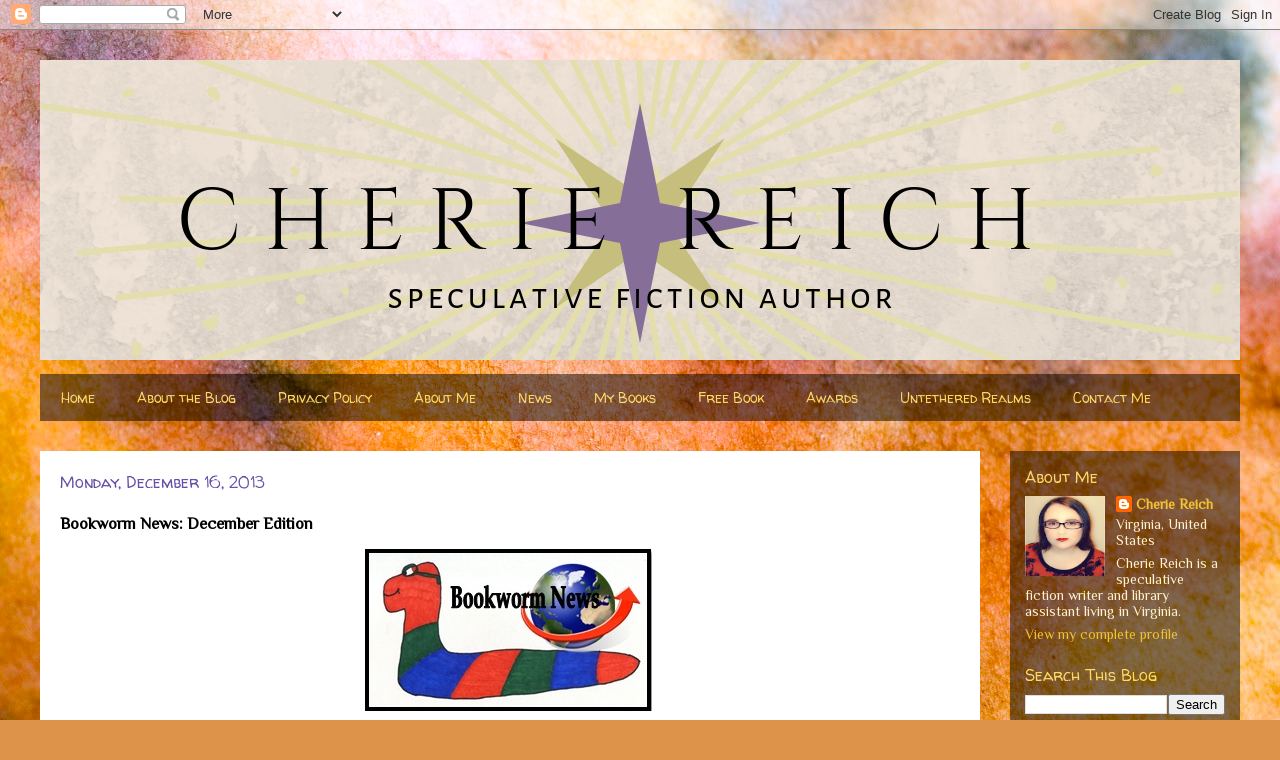

--- FILE ---
content_type: text/html; charset=UTF-8
request_url: https://cheriereich.blogspot.com/2013/12/bookworm-news-december-edition.html?showComment=1387289307106
body_size: 19984
content:
<!DOCTYPE html>
<html class='v2' dir='ltr' lang='en'>
<head>
<link href='https://www.blogger.com/static/v1/widgets/335934321-css_bundle_v2.css' rel='stylesheet' type='text/css'/>
<meta content='width=1100' name='viewport'/>
<meta content='text/html; charset=UTF-8' http-equiv='Content-Type'/>
<meta content='blogger' name='generator'/>
<link href='https://cheriereich.blogspot.com/favicon.ico' rel='icon' type='image/x-icon'/>
<link href='http://cheriereich.blogspot.com/2013/12/bookworm-news-december-edition.html' rel='canonical'/>
<link rel="alternate" type="application/atom+xml" title="Cherie Reich - Author - Atom" href="https://cheriereich.blogspot.com/feeds/posts/default" />
<link rel="alternate" type="application/rss+xml" title="Cherie Reich - Author - RSS" href="https://cheriereich.blogspot.com/feeds/posts/default?alt=rss" />
<link rel="service.post" type="application/atom+xml" title="Cherie Reich - Author - Atom" href="https://www.blogger.com/feeds/8552707317670752823/posts/default" />

<link rel="alternate" type="application/atom+xml" title="Cherie Reich - Author - Atom" href="https://cheriereich.blogspot.com/feeds/6484090096753755810/comments/default" />
<!--Can't find substitution for tag [blog.ieCssRetrofitLinks]-->
<link href='https://blogger.googleusercontent.com/img/b/R29vZ2xl/AVvXsEgS7yJQQbihVq_NldR9z8gSUd-WqM-_KSoYxqdInFTudPiMRY9woLQOPTJPvCAKzWJ-uR5v90ncMt8D6hd7axQUhkOFtlB4MXdW3PzTI5oMnwo4UylodNZ8Gvjr6f6SI6uDy8I9IyL8uRLc/s1600/Bookwormnewsaroundtheworld.jpg' rel='image_src'/>
<meta content='http://cheriereich.blogspot.com/2013/12/bookworm-news-december-edition.html' property='og:url'/>
<meta content='Bookworm News: December Edition' property='og:title'/>
<meta content='A blog for speculative fiction writer Cherie Reich.' property='og:description'/>
<meta content='https://blogger.googleusercontent.com/img/b/R29vZ2xl/AVvXsEgS7yJQQbihVq_NldR9z8gSUd-WqM-_KSoYxqdInFTudPiMRY9woLQOPTJPvCAKzWJ-uR5v90ncMt8D6hd7axQUhkOFtlB4MXdW3PzTI5oMnwo4UylodNZ8Gvjr6f6SI6uDy8I9IyL8uRLc/w1200-h630-p-k-no-nu/Bookwormnewsaroundtheworld.jpg' property='og:image'/>
<title>Cherie Reich - Author: Bookworm News: December Edition</title>
<style type='text/css'>@font-face{font-family:'Philosopher';font-style:normal;font-weight:400;font-display:swap;src:url(//fonts.gstatic.com/s/philosopher/v21/vEFV2_5QCwIS4_Dhez5jcWBjT0020NqfZ7c.woff2)format('woff2');unicode-range:U+0460-052F,U+1C80-1C8A,U+20B4,U+2DE0-2DFF,U+A640-A69F,U+FE2E-FE2F;}@font-face{font-family:'Philosopher';font-style:normal;font-weight:400;font-display:swap;src:url(//fonts.gstatic.com/s/philosopher/v21/vEFV2_5QCwIS4_Dhez5jcWBqT0020NqfZ7c.woff2)format('woff2');unicode-range:U+0301,U+0400-045F,U+0490-0491,U+04B0-04B1,U+2116;}@font-face{font-family:'Philosopher';font-style:normal;font-weight:400;font-display:swap;src:url(//fonts.gstatic.com/s/philosopher/v21/vEFV2_5QCwIS4_Dhez5jcWBhT0020NqfZ7c.woff2)format('woff2');unicode-range:U+0102-0103,U+0110-0111,U+0128-0129,U+0168-0169,U+01A0-01A1,U+01AF-01B0,U+0300-0301,U+0303-0304,U+0308-0309,U+0323,U+0329,U+1EA0-1EF9,U+20AB;}@font-face{font-family:'Philosopher';font-style:normal;font-weight:400;font-display:swap;src:url(//fonts.gstatic.com/s/philosopher/v21/vEFV2_5QCwIS4_Dhez5jcWBgT0020NqfZ7c.woff2)format('woff2');unicode-range:U+0100-02BA,U+02BD-02C5,U+02C7-02CC,U+02CE-02D7,U+02DD-02FF,U+0304,U+0308,U+0329,U+1D00-1DBF,U+1E00-1E9F,U+1EF2-1EFF,U+2020,U+20A0-20AB,U+20AD-20C0,U+2113,U+2C60-2C7F,U+A720-A7FF;}@font-face{font-family:'Philosopher';font-style:normal;font-weight:400;font-display:swap;src:url(//fonts.gstatic.com/s/philosopher/v21/vEFV2_5QCwIS4_Dhez5jcWBuT0020Nqf.woff2)format('woff2');unicode-range:U+0000-00FF,U+0131,U+0152-0153,U+02BB-02BC,U+02C6,U+02DA,U+02DC,U+0304,U+0308,U+0329,U+2000-206F,U+20AC,U+2122,U+2191,U+2193,U+2212,U+2215,U+FEFF,U+FFFD;}@font-face{font-family:'Walter Turncoat';font-style:normal;font-weight:400;font-display:swap;src:url(//fonts.gstatic.com/s/walterturncoat/v24/snfys0Gs98ln43n0d-14ULoToe6LZxecYZVfqA.woff2)format('woff2');unicode-range:U+0000-00FF,U+0131,U+0152-0153,U+02BB-02BC,U+02C6,U+02DA,U+02DC,U+0304,U+0308,U+0329,U+2000-206F,U+20AC,U+2122,U+2191,U+2193,U+2212,U+2215,U+FEFF,U+FFFD;}</style>
<style id='page-skin-1' type='text/css'><!--
/*
-----------------------------------------------
Blogger Template Style
Name:     Travel
Designer: Sookhee Lee
URL:      www.plyfly.net
----------------------------------------------- */
/* Content
----------------------------------------------- */
body {
font: normal normal 14px Philosopher;
color: #000000;
background: #DD934A url(//themes.googleusercontent.com/image?id=0BwVBOzw_-hbMMjczYjcyNTctMWM3Zi00MzA2LTg3ODAtYTNlZDIzYTY2Y2Qx) repeat fixed top center /* Credit: nicodemos (http://www.istockphoto.com/file_closeup.php?id=4183498&platform=blogger) */;
}
html body .region-inner {
min-width: 0;
max-width: 100%;
width: auto;
}
a:link {
text-decoration:none;
color: #9600ff;
}
a:visited {
text-decoration:none;
color: #c287eb;
}
a:hover {
text-decoration:underline;
color: #f1c232;
}
.content-outer .content-cap-top {
height: 0;
background: transparent none repeat-x scroll top center;
}
.content-outer {
margin: 0 auto;
padding-top: 0;
}
.content-inner {
background: transparent none repeat-x scroll top center;
background-position: left -0;
background-color: rgba(0, 0, 0, 0);
padding: 30px;
}
.main-inner .date-outer {
margin-bottom: 2em;
}
/* Header
----------------------------------------------- */
.header-inner .Header .titlewrapper,
.header-inner .Header .descriptionwrapper {
padding-left: 10px;
padding-right: 10px;
}
.Header h1 {
font: normal normal 60px Walter Turncoat;
color: #000000;
}
.Header h1 a {
color: #000000;
}
.Header .description {
color: #9600ff;
font-size: 130%;
}
/* Tabs
----------------------------------------------- */
.tabs-inner {
margin: 1em 0 0;
padding: 0;
}
.tabs-inner .section {
margin: 0;
}
.tabs-inner .widget ul {
padding: 0;
background: rgba(0, 0, 0, 0) url(https://resources.blogblog.com/blogblog/data/1kt/travel/bg_black_50.png) repeat scroll top center;
}
.tabs-inner .widget li {
border: none;
}
.tabs-inner .widget li a {
display: inline-block;
padding: 1em 1.5em;
color: #ffd966;
font: normal normal 14px Walter Turncoat;
}
.tabs-inner .widget li.selected a,
.tabs-inner .widget li a:hover {
position: relative;
z-index: 1;
background: rgba(0, 0, 0, 0) url(https://resources.blogblog.com/blogblog/data/1kt/travel/bg_black_50.png) repeat scroll top center;
color: #ffffff;
}
/* Headings
----------------------------------------------- */
h2 {
font: normal normal 16px Walter Turncoat;
color: #ffd966;
}
.main-inner h2.date-header {
font: normal normal 16px Walter Turncoat;
color: #674ea7;
}
.footer-inner .widget h2,
.sidebar .widget h2 {
padding-bottom: .5em;
}
/* Main
----------------------------------------------- */
.main-inner {
padding: 30px 0;
}
.main-inner .column-center-inner {
padding: 20px 0;
}
.main-inner .column-center-inner .section {
margin: 0 20px;
}
.main-inner .column-right-inner {
margin-left: 30px;
}
.main-inner .fauxcolumn-right-outer .fauxcolumn-inner {
margin-left: 30px;
background: rgba(0, 0, 0, 0) url(https://resources.blogblog.com/blogblog/data/1kt/travel/bg_black_50.png) repeat scroll top left;
}
.main-inner .column-left-inner {
margin-right: 30px;
}
.main-inner .fauxcolumn-left-outer .fauxcolumn-inner {
margin-right: 30px;
background: rgba(0, 0, 0, 0) url(https://resources.blogblog.com/blogblog/data/1kt/travel/bg_black_50.png) repeat scroll top left;
}
.main-inner .column-left-inner,
.main-inner .column-right-inner {
padding: 15px 0;
}
/* Posts
----------------------------------------------- */
h3.post-title {
margin-top: 20px;
}
h3.post-title a {
font: normal normal 24px Walter Turncoat;
color: #000000;
}
h3.post-title a:hover {
text-decoration: underline;
}
.main-inner .column-center-outer {
background: #ffffff none repeat scroll top left;
_background-image: none;
}
.post-body {
line-height: 1.4;
position: relative;
}
.post-header {
margin: 0 0 1em;
line-height: 1.6;
}
.post-footer {
margin: .5em 0;
line-height: 1.6;
}
#blog-pager {
font-size: 140%;
}
#comments {
background: #cccccc none repeat scroll top center;
padding: 15px;
}
#comments .comment-author {
padding-top: 1.5em;
}
#comments h4,
#comments .comment-author a,
#comments .comment-timestamp a {
color: #000000;
}
#comments .comment-author:first-child {
padding-top: 0;
border-top: none;
}
.avatar-image-container {
margin: .2em 0 0;
}
/* Comments
----------------------------------------------- */
#comments a {
color: #000000;
}
.comments .comments-content .icon.blog-author {
background-repeat: no-repeat;
background-image: url([data-uri]);
}
.comments .comments-content .loadmore a {
border-top: 1px solid #000000;
border-bottom: 1px solid #000000;
}
.comments .comment-thread.inline-thread {
background: #ffffff;
}
.comments .continue {
border-top: 2px solid #000000;
}
/* Widgets
----------------------------------------------- */
.sidebar .widget {
border-bottom: 2px solid rgba(0, 0, 0, 0);
padding-bottom: 10px;
margin: 10px 0;
}
.sidebar .widget:first-child {
margin-top: 0;
}
.sidebar .widget:last-child {
border-bottom: none;
margin-bottom: 0;
padding-bottom: 0;
}
.footer-inner .widget,
.sidebar .widget {
font: normal normal 14px Philosopher;
color: #fff2cc;
}
.sidebar .widget a:link {
color: #f1c232;
text-decoration: none;
}
.sidebar .widget a:visited {
color: #9600ff;
}
.sidebar .widget a:hover {
color: #f1c232;
text-decoration: underline;
}
.footer-inner .widget a:link {
color: #9600ff;
text-decoration: none;
}
.footer-inner .widget a:visited {
color: #c287eb;
}
.footer-inner .widget a:hover {
color: #9600ff;
text-decoration: underline;
}
.widget .zippy {
color: #fff2cc;
}
.footer-inner {
background: transparent url(https://resources.blogblog.com/blogblog/data/1kt/travel/bg_black_50.png) repeat scroll top center;
}
/* Mobile
----------------------------------------------- */
body.mobile  {
background-size: 100% auto;
}
body.mobile .AdSense {
margin: 0 -10px;
}
.mobile .body-fauxcolumn-outer {
background: transparent none repeat scroll top left;
}
.mobile .footer-inner .widget a:link {
color: #f1c232;
text-decoration: none;
}
.mobile .footer-inner .widget a:visited {
color: #9600ff;
}
.mobile-post-outer a {
color: #000000;
}
.mobile-link-button {
background-color: #9600ff;
}
.mobile-link-button a:link, .mobile-link-button a:visited {
color: #674ea7;
}
.mobile-index-contents {
color: #000000;
}
.mobile .tabs-inner .PageList .widget-content {
background: rgba(0, 0, 0, 0) url(https://resources.blogblog.com/blogblog/data/1kt/travel/bg_black_50.png) repeat scroll top center;
color: #ffffff;
}
.mobile .tabs-inner .PageList .widget-content .pagelist-arrow {
border-left: 1px solid #ffffff;
}

--></style>
<style id='template-skin-1' type='text/css'><!--
body {
min-width: 1260px;
}
.content-outer, .content-fauxcolumn-outer, .region-inner {
min-width: 1260px;
max-width: 1260px;
_width: 1260px;
}
.main-inner .columns {
padding-left: 0px;
padding-right: 260px;
}
.main-inner .fauxcolumn-center-outer {
left: 0px;
right: 260px;
/* IE6 does not respect left and right together */
_width: expression(this.parentNode.offsetWidth -
parseInt("0px") -
parseInt("260px") + 'px');
}
.main-inner .fauxcolumn-left-outer {
width: 0px;
}
.main-inner .fauxcolumn-right-outer {
width: 260px;
}
.main-inner .column-left-outer {
width: 0px;
right: 100%;
margin-left: -0px;
}
.main-inner .column-right-outer {
width: 260px;
margin-right: -260px;
}
#layout {
min-width: 0;
}
#layout .content-outer {
min-width: 0;
width: 800px;
}
#layout .region-inner {
min-width: 0;
width: auto;
}
body#layout div.add_widget {
padding: 8px;
}
body#layout div.add_widget a {
margin-left: 32px;
}
--></style>
<style>
    body {background-image:url(\/\/themes.googleusercontent.com\/image?id=0BwVBOzw_-hbMMjczYjcyNTctMWM3Zi00MzA2LTg3ODAtYTNlZDIzYTY2Y2Qx);}
    
@media (max-width: 200px) { body {background-image:url(\/\/themes.googleusercontent.com\/image?id=0BwVBOzw_-hbMMjczYjcyNTctMWM3Zi00MzA2LTg3ODAtYTNlZDIzYTY2Y2Qx&options=w200);}}
@media (max-width: 400px) and (min-width: 201px) { body {background-image:url(\/\/themes.googleusercontent.com\/image?id=0BwVBOzw_-hbMMjczYjcyNTctMWM3Zi00MzA2LTg3ODAtYTNlZDIzYTY2Y2Qx&options=w400);}}
@media (max-width: 800px) and (min-width: 401px) { body {background-image:url(\/\/themes.googleusercontent.com\/image?id=0BwVBOzw_-hbMMjczYjcyNTctMWM3Zi00MzA2LTg3ODAtYTNlZDIzYTY2Y2Qx&options=w800);}}
@media (max-width: 1200px) and (min-width: 801px) { body {background-image:url(\/\/themes.googleusercontent.com\/image?id=0BwVBOzw_-hbMMjczYjcyNTctMWM3Zi00MzA2LTg3ODAtYTNlZDIzYTY2Y2Qx&options=w1200);}}
/* Last tag covers anything over one higher than the previous max-size cap. */
@media (min-width: 1201px) { body {background-image:url(\/\/themes.googleusercontent.com\/image?id=0BwVBOzw_-hbMMjczYjcyNTctMWM3Zi00MzA2LTg3ODAtYTNlZDIzYTY2Y2Qx&options=w1600);}}
  </style>
<link href='https://www.blogger.com/dyn-css/authorization.css?targetBlogID=8552707317670752823&amp;zx=9eee608e-fa2c-4750-aec6-70c666d578d0' media='none' onload='if(media!=&#39;all&#39;)media=&#39;all&#39;' rel='stylesheet'/><noscript><link href='https://www.blogger.com/dyn-css/authorization.css?targetBlogID=8552707317670752823&amp;zx=9eee608e-fa2c-4750-aec6-70c666d578d0' rel='stylesheet'/></noscript>
<meta name='google-adsense-platform-account' content='ca-host-pub-1556223355139109'/>
<meta name='google-adsense-platform-domain' content='blogspot.com'/>

</head>
<body class='loading variant-beach'>
<div class='navbar section' id='navbar' name='Navbar'><div class='widget Navbar' data-version='1' id='Navbar1'><script type="text/javascript">
    function setAttributeOnload(object, attribute, val) {
      if(window.addEventListener) {
        window.addEventListener('load',
          function(){ object[attribute] = val; }, false);
      } else {
        window.attachEvent('onload', function(){ object[attribute] = val; });
      }
    }
  </script>
<div id="navbar-iframe-container"></div>
<script type="text/javascript" src="https://apis.google.com/js/platform.js"></script>
<script type="text/javascript">
      gapi.load("gapi.iframes:gapi.iframes.style.bubble", function() {
        if (gapi.iframes && gapi.iframes.getContext) {
          gapi.iframes.getContext().openChild({
              url: 'https://www.blogger.com/navbar/8552707317670752823?po\x3d6484090096753755810\x26origin\x3dhttps://cheriereich.blogspot.com',
              where: document.getElementById("navbar-iframe-container"),
              id: "navbar-iframe"
          });
        }
      });
    </script><script type="text/javascript">
(function() {
var script = document.createElement('script');
script.type = 'text/javascript';
script.src = '//pagead2.googlesyndication.com/pagead/js/google_top_exp.js';
var head = document.getElementsByTagName('head')[0];
if (head) {
head.appendChild(script);
}})();
</script>
</div></div>
<div class='body-fauxcolumns'>
<div class='fauxcolumn-outer body-fauxcolumn-outer'>
<div class='cap-top'>
<div class='cap-left'></div>
<div class='cap-right'></div>
</div>
<div class='fauxborder-left'>
<div class='fauxborder-right'></div>
<div class='fauxcolumn-inner'>
</div>
</div>
<div class='cap-bottom'>
<div class='cap-left'></div>
<div class='cap-right'></div>
</div>
</div>
</div>
<div class='content'>
<div class='content-fauxcolumns'>
<div class='fauxcolumn-outer content-fauxcolumn-outer'>
<div class='cap-top'>
<div class='cap-left'></div>
<div class='cap-right'></div>
</div>
<div class='fauxborder-left'>
<div class='fauxborder-right'></div>
<div class='fauxcolumn-inner'>
</div>
</div>
<div class='cap-bottom'>
<div class='cap-left'></div>
<div class='cap-right'></div>
</div>
</div>
</div>
<div class='content-outer'>
<div class='content-cap-top cap-top'>
<div class='cap-left'></div>
<div class='cap-right'></div>
</div>
<div class='fauxborder-left content-fauxborder-left'>
<div class='fauxborder-right content-fauxborder-right'></div>
<div class='content-inner'>
<header>
<div class='header-outer'>
<div class='header-cap-top cap-top'>
<div class='cap-left'></div>
<div class='cap-right'></div>
</div>
<div class='fauxborder-left header-fauxborder-left'>
<div class='fauxborder-right header-fauxborder-right'></div>
<div class='region-inner header-inner'>
<div class='header section' id='header' name='Header'><div class='widget Header' data-version='1' id='Header1'>
<div id='header-inner'>
<a href='https://cheriereich.blogspot.com/' style='display: block'>
<img alt='Cherie Reich - Author' height='300px; ' id='Header1_headerimg' src='https://blogger.googleusercontent.com/img/b/R29vZ2xl/AVvXsEjR71wFAlhpvCr9b6BbAhzyd89b4g7P0BUCq6JcvQcMqWcGgP1SUppuPzNWbfzhrLXzXHBrMGebKQ7EUQIbiOVtQTniH25_sOx1bjCPN-atL7-6gitsoPhEanSQBivGD_NKObecfHzUpIOS/s1600/banner-12.11.2018.png' style='display: block' width='1200px; '/>
</a>
</div>
</div></div>
</div>
</div>
<div class='header-cap-bottom cap-bottom'>
<div class='cap-left'></div>
<div class='cap-right'></div>
</div>
</div>
</header>
<div class='tabs-outer'>
<div class='tabs-cap-top cap-top'>
<div class='cap-left'></div>
<div class='cap-right'></div>
</div>
<div class='fauxborder-left tabs-fauxborder-left'>
<div class='fauxborder-right tabs-fauxborder-right'></div>
<div class='region-inner tabs-inner'>
<div class='tabs section' id='crosscol' name='Cross-Column'><div class='widget PageList' data-version='1' id='PageList1'>
<h2>Pages</h2>
<div class='widget-content'>
<ul>
<li>
<a href='https://cheriereich.blogspot.com/'>Home</a>
</li>
<li>
<a href='https://cheriereich.blogspot.com/p/blog-schedule.html'>About the Blog</a>
</li>
<li>
<a href='https://cheriereich.blogspot.com/p/privacy-policy.html'>Privacy Policy</a>
</li>
<li>
<a href='http://cheriereich.wix.com/author#!about/c165w'>About Me</a>
</li>
<li>
<a href='http://cheriereich.wixsite.com/author/news-events-and-goals'>News</a>
</li>
<li>
<a href='http://cheriereich.wix.com/author#!my-books/c18rr'>My Books</a>
</li>
<li>
<a href='http://cheriereich.wix.com/sbb-publishing#!free-book/c10cp'>Free Book</a>
</li>
<li>
<a href='https://cheriereich.blogspot.com/p/awards.html'>Awards</a>
</li>
<li>
<a href='http://untetheredrealms.blogspot.com/'>Untethered Realms</a>
</li>
<li>
<a href='http://cheriereich.wix.com/author#!contact/ci81'>Contact Me</a>
</li>
</ul>
<div class='clear'></div>
</div>
</div></div>
<div class='tabs no-items section' id='crosscol-overflow' name='Cross-Column 2'></div>
</div>
</div>
<div class='tabs-cap-bottom cap-bottom'>
<div class='cap-left'></div>
<div class='cap-right'></div>
</div>
</div>
<div class='main-outer'>
<div class='main-cap-top cap-top'>
<div class='cap-left'></div>
<div class='cap-right'></div>
</div>
<div class='fauxborder-left main-fauxborder-left'>
<div class='fauxborder-right main-fauxborder-right'></div>
<div class='region-inner main-inner'>
<div class='columns fauxcolumns'>
<div class='fauxcolumn-outer fauxcolumn-center-outer'>
<div class='cap-top'>
<div class='cap-left'></div>
<div class='cap-right'></div>
</div>
<div class='fauxborder-left'>
<div class='fauxborder-right'></div>
<div class='fauxcolumn-inner'>
</div>
</div>
<div class='cap-bottom'>
<div class='cap-left'></div>
<div class='cap-right'></div>
</div>
</div>
<div class='fauxcolumn-outer fauxcolumn-left-outer'>
<div class='cap-top'>
<div class='cap-left'></div>
<div class='cap-right'></div>
</div>
<div class='fauxborder-left'>
<div class='fauxborder-right'></div>
<div class='fauxcolumn-inner'>
</div>
</div>
<div class='cap-bottom'>
<div class='cap-left'></div>
<div class='cap-right'></div>
</div>
</div>
<div class='fauxcolumn-outer fauxcolumn-right-outer'>
<div class='cap-top'>
<div class='cap-left'></div>
<div class='cap-right'></div>
</div>
<div class='fauxborder-left'>
<div class='fauxborder-right'></div>
<div class='fauxcolumn-inner'>
</div>
</div>
<div class='cap-bottom'>
<div class='cap-left'></div>
<div class='cap-right'></div>
</div>
</div>
<!-- corrects IE6 width calculation -->
<div class='columns-inner'>
<div class='column-center-outer'>
<div class='column-center-inner'>
<div class='main section' id='main' name='Main'><div class='widget Blog' data-version='1' id='Blog1'>
<div class='blog-posts hfeed'>

          <div class="date-outer">
        
<h2 class='date-header'><span>Monday, December 16, 2013</span></h2>

          <div class="date-posts">
        
<div class='post-outer'>
<div class='post hentry uncustomized-post-template' itemprop='blogPost' itemscope='itemscope' itemtype='http://schema.org/BlogPosting'>
<meta content='https://blogger.googleusercontent.com/img/b/R29vZ2xl/AVvXsEgS7yJQQbihVq_NldR9z8gSUd-WqM-_KSoYxqdInFTudPiMRY9woLQOPTJPvCAKzWJ-uR5v90ncMt8D6hd7axQUhkOFtlB4MXdW3PzTI5oMnwo4UylodNZ8Gvjr6f6SI6uDy8I9IyL8uRLc/s1600/Bookwormnewsaroundtheworld.jpg' itemprop='image_url'/>
<meta content='8552707317670752823' itemprop='blogId'/>
<meta content='6484090096753755810' itemprop='postId'/>
<a name='6484090096753755810'></a>
<h3 class='post-title entry-title' itemprop='name'>
Bookworm News: December Edition
</h3>
<div class='post-header'>
<div class='post-header-line-1'></div>
</div>
<div class='post-body entry-content' id='post-body-6484090096753755810' itemprop='description articleBody'>
<div class="separator" style="clear: both; text-align: center;">
<img border="0" src="https://blogger.googleusercontent.com/img/b/R29vZ2xl/AVvXsEgS7yJQQbihVq_NldR9z8gSUd-WqM-_KSoYxqdInFTudPiMRY9woLQOPTJPvCAKzWJ-uR5v90ncMt8D6hd7axQUhkOFtlB4MXdW3PzTI5oMnwo4UylodNZ8Gvjr6f6SI6uDy8I9IyL8uRLc/s1600/Bookwormnewsaroundtheworld.jpg" />&nbsp;</div>
<div class="separator" style="clear: both; text-align: center;">
It's time for another edition of Bookworm News.</div>
<div class="separator" style="clear: both; text-align: center;">
<br /></div>
<div class="separator" style="clear: both; text-align: center;">
<span style="font-size: large;"><u><b>Books Read</b></u></span></div>
<div class="separator" style="clear: both; text-align: center;">
<br /></div>
<div class="separator" style="clear: both; text-align: center;">
<i>The Ghosts of Aquinnah</i> by Julie Flanders</div>
<div class="separator" style="clear: both; text-align: center;">
<i>Darkest Day</i> by Emi Gayle</div>
<div class="separator" style="clear: both; text-align: center;">
<i>White Fire</i> by Douglas Preston and Lincoln Child </div>
<div class="separator" style="clear: both; text-align: center;">
<br /></div>
<div class="separator" style="clear: both; text-align: center;">
<span style="font-size: large;"><b><u>Books Reviewed</u></b></span></div>
<div class="separator" style="clear: both; text-align: center;">
<br /></div>
<div class="separator" style="clear: both; text-align: center;">
<i>Mind Over Magic</i> by William Rabkin = <a href="http://surroundedbybooksreviews.blogspot.com/2013/12/book-review-mind-over-magic-by-william.html" target="_blank">Five Bookworms</a></div>
<div class="separator" style="clear: both; text-align: center;">
<i>The Ghosts of Aquinnah</i> by Julie Flanders = <a href="http://surroundedbybooksreviews.blogspot.com/2013/12/book-review-ghosts-of-aquinnah-by-julie.html" target="_blank">Four Bookworms</a> </div>
<div class="separator" style="clear: both; text-align: center;">
<i>Doctor Sleep</i> by Stephen King = <a href="http://surroundedbybooksreviews.blogspot.com/2013/12/book-review-doctor-sleep-by-stephen-king.html" target="_blank">Five Bookworms</a></div>
<div class="separator" style="clear: both; text-align: center;">
<i>Darkest Day</i> by Emi Gayle = <a href="http://surroundedbybooksreviews.blogspot.com/2013/12/book-review-darkest-day-by-emi-gayle.html" target="_blank">Five Bookworms</a></div>
<div class="separator" style="clear: both; text-align: center;">
<i>White Fire</i> by Douglas Preston and Lincoln Child = <a href="http://surroundedbybooksreviews.blogspot.com/2013/12/book-review-white-fire-by-douglas.html" target="_blank">Four Bookworms</a>&nbsp; </div>
<div class="separator" style="clear: both; text-align: center;">
<i>Dangerous Depths</i> by Karen Amanda Hooper = <a href="http://surroundedbybooksreviews.blogspot.com/2013/12/book-review-dangerous-depths-by-karen.html" target="_blank">Five Bookworms</a> </div>
<div class="separator" style="clear: both; text-align: center;">
<br /></div>
<div class="separator" style="clear: both; text-align: center;">
<span style="font-size: large;"><u><b>Cover Reveal</b></u></span></div>
<div class="separator" style="clear: both; text-align: center;">
<br /></div>
<div class="separator" style="clear: both; text-align: center;">
<!--[if gte mso 9]><xml>
 <w:WordDocument>
  <w:View>Normal</w:View>
  <w:Zoom>0</w:Zoom>
  <w:TrackMoves/>
  <w:TrackFormatting/>
  <w:PunctuationKerning/>
  <w:ValidateAgainstSchemas/>
  <w:SaveIfXMLInvalid>false</w:SaveIfXMLInvalid>
  <w:IgnoreMixedContent>false</w:IgnoreMixedContent>
  <w:AlwaysShowPlaceholderText>false</w:AlwaysShowPlaceholderText>
  <w:DoNotPromoteQF/>
  <w:LidThemeOther>EN-US</w:LidThemeOther>
  <w:LidThemeAsian>X-NONE</w:LidThemeAsian>
  <w:LidThemeComplexScript>X-NONE</w:LidThemeComplexScript>
  <w:Compatibility>
   <w:BreakWrappedTables/>
   <w:SnapToGridInCell/>
   <w:WrapTextWithPunct/>
   <w:UseAsianBreakRules/>
   <w:DontGrowAutofit/>
   <w:SplitPgBreakAndParaMark/>
   <w:EnableOpenTypeKerning/>
   <w:DontFlipMirrorIndents/>
   <w:OverrideTableStyleHps/>
  </w:Compatibility>
  <m:mathPr>
   <m:mathFont m:val="Cambria Math"/>
   <m:brkBin m:val="before"/>
   <m:brkBinSub m:val="--"/>
   <m:smallFrac m:val="off"/>
   <m:dispDef/>
   <m:lMargin m:val="0"/>
   <m:rMargin m:val="0"/>
   <m:defJc m:val="centerGroup"/>
   <m:wrapIndent m:val="1440"/>
   <m:intLim m:val="subSup"/>
   <m:naryLim m:val="undOvr"/>
  </m:mathPr></w:WordDocument>
</xml><![endif]--></div>
<div class="separator" style="clear: both; text-align: center;">
<!--[if gte mso 9]><xml>
 <w:LatentStyles DefLockedState="false" DefUnhideWhenUsed="true"
  DefSemiHidden="true" DefQFormat="false" DefPriority="99"
  LatentStyleCount="267">
  <w:LsdException Locked="false" Priority="0" SemiHidden="false"
   UnhideWhenUsed="false" QFormat="true" Name="Normal"/>
  <w:LsdException Locked="false" Priority="9" SemiHidden="false"
   UnhideWhenUsed="false" QFormat="true" Name="heading 1"/>
  <w:LsdException Locked="false" Priority="9" QFormat="true" Name="heading 2"/>
  <w:LsdException Locked="false" Priority="9" QFormat="true" Name="heading 3"/>
  <w:LsdException Locked="false" Priority="9" QFormat="true" Name="heading 4"/>
  <w:LsdException Locked="false" Priority="9" QFormat="true" Name="heading 5"/>
  <w:LsdException Locked="false" Priority="9" QFormat="true" Name="heading 6"/>
  <w:LsdException Locked="false" Priority="9" QFormat="true" Name="heading 7"/>
  <w:LsdException Locked="false" Priority="9" QFormat="true" Name="heading 8"/>
  <w:LsdException Locked="false" Priority="9" QFormat="true" Name="heading 9"/>
  <w:LsdException Locked="false" Priority="39" Name="toc 1"/>
  <w:LsdException Locked="false" Priority="39" Name="toc 2"/>
  <w:LsdException Locked="false" Priority="39" Name="toc 3"/>
  <w:LsdException Locked="false" Priority="39" Name="toc 4"/>
  <w:LsdException Locked="false" Priority="39" Name="toc 5"/>
  <w:LsdException Locked="false" Priority="39" Name="toc 6"/>
  <w:LsdException Locked="false" Priority="39" Name="toc 7"/>
  <w:LsdException Locked="false" Priority="39" Name="toc 8"/>
  <w:LsdException Locked="false" Priority="39" Name="toc 9"/>
  <w:LsdException Locked="false" Priority="35" QFormat="true" Name="caption"/>
  <w:LsdException Locked="false" Priority="10" SemiHidden="false"
   UnhideWhenUsed="false" QFormat="true" Name="Title"/>
  <w:LsdException Locked="false" Priority="1" Name="Default Paragraph Font"/>
  <w:LsdException Locked="false" Priority="11" SemiHidden="false"
   UnhideWhenUsed="false" QFormat="true" Name="Subtitle"/>
  <w:LsdException Locked="false" Priority="22" SemiHidden="false"
   UnhideWhenUsed="false" QFormat="true" Name="Strong"/>
  <w:LsdException Locked="false" Priority="20" SemiHidden="false"
   UnhideWhenUsed="false" QFormat="true" Name="Emphasis"/>
  <w:LsdException Locked="false" Priority="59" SemiHidden="false"
   UnhideWhenUsed="false" Name="Table Grid"/>
  <w:LsdException Locked="false" UnhideWhenUsed="false" Name="Placeholder Text"/>
  <w:LsdException Locked="false" Priority="1" SemiHidden="false"
   UnhideWhenUsed="false" QFormat="true" Name="No Spacing"/>
  <w:LsdException Locked="false" Priority="60" SemiHidden="false"
   UnhideWhenUsed="false" Name="Light Shading"/>
  <w:LsdException Locked="false" Priority="61" SemiHidden="false"
   UnhideWhenUsed="false" Name="Light List"/>
  <w:LsdException Locked="false" Priority="62" SemiHidden="false"
   UnhideWhenUsed="false" Name="Light Grid"/>
  <w:LsdException Locked="false" Priority="63" SemiHidden="false"
   UnhideWhenUsed="false" Name="Medium Shading 1"/>
  <w:LsdException Locked="false" Priority="64" SemiHidden="false"
   UnhideWhenUsed="false" Name="Medium Shading 2"/>
  <w:LsdException Locked="false" Priority="65" SemiHidden="false"
   UnhideWhenUsed="false" Name="Medium List 1"/>
  <w:LsdException Locked="false" Priority="66" SemiHidden="false"
   UnhideWhenUsed="false" Name="Medium List 2"/>
  <w:LsdException Locked="false" Priority="67" SemiHidden="false"
   UnhideWhenUsed="false" Name="Medium Grid 1"/>
  <w:LsdException Locked="false" Priority="68" SemiHidden="false"
   UnhideWhenUsed="false" Name="Medium Grid 2"/>
  <w:LsdException Locked="false" Priority="69" SemiHidden="false"
   UnhideWhenUsed="false" Name="Medium Grid 3"/>
  <w:LsdException Locked="false" Priority="70" SemiHidden="false"
   UnhideWhenUsed="false" Name="Dark List"/>
  <w:LsdException Locked="false" Priority="71" SemiHidden="false"
   UnhideWhenUsed="false" Name="Colorful Shading"/>
  <w:LsdException Locked="false" Priority="72" SemiHidden="false"
   UnhideWhenUsed="false" Name="Colorful List"/>
  <w:LsdException Locked="false" Priority="73" SemiHidden="false"
   UnhideWhenUsed="false" Name="Colorful Grid"/>
  <w:LsdException Locked="false" Priority="60" SemiHidden="false"
   UnhideWhenUsed="false" Name="Light Shading Accent 1"/>
  <w:LsdException Locked="false" Priority="61" SemiHidden="false"
   UnhideWhenUsed="false" Name="Light List Accent 1"/>
  <w:LsdException Locked="false" Priority="62" SemiHidden="false"
   UnhideWhenUsed="false" Name="Light Grid Accent 1"/>
  <w:LsdException Locked="false" Priority="63" SemiHidden="false"
   UnhideWhenUsed="false" Name="Medium Shading 1 Accent 1"/>
  <w:LsdException Locked="false" Priority="64" SemiHidden="false"
   UnhideWhenUsed="false" Name="Medium Shading 2 Accent 1"/>
  <w:LsdException Locked="false" Priority="65" SemiHidden="false"
   UnhideWhenUsed="false" Name="Medium List 1 Accent 1"/>
  <w:LsdException Locked="false" UnhideWhenUsed="false" Name="Revision"/>
  <w:LsdException Locked="false" Priority="34" SemiHidden="false"
   UnhideWhenUsed="false" QFormat="true" Name="List Paragraph"/>
  <w:LsdException Locked="false" Priority="29" SemiHidden="false"
   UnhideWhenUsed="false" QFormat="true" Name="Quote"/>
  <w:LsdException Locked="false" Priority="30" SemiHidden="false"
   UnhideWhenUsed="false" QFormat="true" Name="Intense Quote"/>
  <w:LsdException Locked="false" Priority="66" SemiHidden="false"
   UnhideWhenUsed="false" Name="Medium List 2 Accent 1"/>
  <w:LsdException Locked="false" Priority="67" SemiHidden="false"
   UnhideWhenUsed="false" Name="Medium Grid 1 Accent 1"/>
  <w:LsdException Locked="false" Priority="68" SemiHidden="false"
   UnhideWhenUsed="false" Name="Medium Grid 2 Accent 1"/>
  <w:LsdException Locked="false" Priority="69" SemiHidden="false"
   UnhideWhenUsed="false" Name="Medium Grid 3 Accent 1"/>
  <w:LsdException Locked="false" Priority="70" SemiHidden="false"
   UnhideWhenUsed="false" Name="Dark List Accent 1"/>
  <w:LsdException Locked="false" Priority="71" SemiHidden="false"
   UnhideWhenUsed="false" Name="Colorful Shading Accent 1"/>
  <w:LsdException Locked="false" Priority="72" SemiHidden="false"
   UnhideWhenUsed="false" Name="Colorful List Accent 1"/>
  <w:LsdException Locked="false" Priority="73" SemiHidden="false"
   UnhideWhenUsed="false" Name="Colorful Grid Accent 1"/>
  <w:LsdException Locked="false" Priority="60" SemiHidden="false"
   UnhideWhenUsed="false" Name="Light Shading Accent 2"/>
  <w:LsdException Locked="false" Priority="61" SemiHidden="false"
   UnhideWhenUsed="false" Name="Light List Accent 2"/>
  <w:LsdException Locked="false" Priority="62" SemiHidden="false"
   UnhideWhenUsed="false" Name="Light Grid Accent 2"/>
  <w:LsdException Locked="false" Priority="63" SemiHidden="false"
   UnhideWhenUsed="false" Name="Medium Shading 1 Accent 2"/>
  <w:LsdException Locked="false" Priority="64" SemiHidden="false"
   UnhideWhenUsed="false" Name="Medium Shading 2 Accent 2"/>
  <w:LsdException Locked="false" Priority="65" SemiHidden="false"
   UnhideWhenUsed="false" Name="Medium List 1 Accent 2"/>
  <w:LsdException Locked="false" Priority="66" SemiHidden="false"
   UnhideWhenUsed="false" Name="Medium List 2 Accent 2"/>
  <w:LsdException Locked="false" Priority="67" SemiHidden="false"
   UnhideWhenUsed="false" Name="Medium Grid 1 Accent 2"/>
  <w:LsdException Locked="false" Priority="68" SemiHidden="false"
   UnhideWhenUsed="false" Name="Medium Grid 2 Accent 2"/>
  <w:LsdException Locked="false" Priority="69" SemiHidden="false"
   UnhideWhenUsed="false" Name="Medium Grid 3 Accent 2"/>
  <w:LsdException Locked="false" Priority="70" SemiHidden="false"
   UnhideWhenUsed="false" Name="Dark List Accent 2"/>
  <w:LsdException Locked="false" Priority="71" SemiHidden="false"
   UnhideWhenUsed="false" Name="Colorful Shading Accent 2"/>
  <w:LsdException Locked="false" Priority="72" SemiHidden="false"
   UnhideWhenUsed="false" Name="Colorful List Accent 2"/>
  <w:LsdException Locked="false" Priority="73" SemiHidden="false"
   UnhideWhenUsed="false" Name="Colorful Grid Accent 2"/>
  <w:LsdException Locked="false" Priority="60" SemiHidden="false"
   UnhideWhenUsed="false" Name="Light Shading Accent 3"/>
  <w:LsdException Locked="false" Priority="61" SemiHidden="false"
   UnhideWhenUsed="false" Name="Light List Accent 3"/>
  <w:LsdException Locked="false" Priority="62" SemiHidden="false"
   UnhideWhenUsed="false" Name="Light Grid Accent 3"/>
  <w:LsdException Locked="false" Priority="63" SemiHidden="false"
   UnhideWhenUsed="false" Name="Medium Shading 1 Accent 3"/>
  <w:LsdException Locked="false" Priority="64" SemiHidden="false"
   UnhideWhenUsed="false" Name="Medium Shading 2 Accent 3"/>
  <w:LsdException Locked="false" Priority="65" SemiHidden="false"
   UnhideWhenUsed="false" Name="Medium List 1 Accent 3"/>
  <w:LsdException Locked="false" Priority="66" SemiHidden="false"
   UnhideWhenUsed="false" Name="Medium List 2 Accent 3"/>
  <w:LsdException Locked="false" Priority="67" SemiHidden="false"
   UnhideWhenUsed="false" Name="Medium Grid 1 Accent 3"/>
  <w:LsdException Locked="false" Priority="68" SemiHidden="false"
   UnhideWhenUsed="false" Name="Medium Grid 2 Accent 3"/>
  <w:LsdException Locked="false" Priority="69" SemiHidden="false"
   UnhideWhenUsed="false" Name="Medium Grid 3 Accent 3"/>
  <w:LsdException Locked="false" Priority="70" SemiHidden="false"
   UnhideWhenUsed="false" Name="Dark List Accent 3"/>
  <w:LsdException Locked="false" Priority="71" SemiHidden="false"
   UnhideWhenUsed="false" Name="Colorful Shading Accent 3"/>
  <w:LsdException Locked="false" Priority="72" SemiHidden="false"
   UnhideWhenUsed="false" Name="Colorful List Accent 3"/>
  <w:LsdException Locked="false" Priority="73" SemiHidden="false"
   UnhideWhenUsed="false" Name="Colorful Grid Accent 3"/>
  <w:LsdException Locked="false" Priority="60" SemiHidden="false"
   UnhideWhenUsed="false" Name="Light Shading Accent 4"/>
  <w:LsdException Locked="false" Priority="61" SemiHidden="false"
   UnhideWhenUsed="false" Name="Light List Accent 4"/>
  <w:LsdException Locked="false" Priority="62" SemiHidden="false"
   UnhideWhenUsed="false" Name="Light Grid Accent 4"/>
  <w:LsdException Locked="false" Priority="63" SemiHidden="false"
   UnhideWhenUsed="false" Name="Medium Shading 1 Accent 4"/>
  <w:LsdException Locked="false" Priority="64" SemiHidden="false"
   UnhideWhenUsed="false" Name="Medium Shading 2 Accent 4"/>
  <w:LsdException Locked="false" Priority="65" SemiHidden="false"
   UnhideWhenUsed="false" Name="Medium List 1 Accent 4"/>
  <w:LsdException Locked="false" Priority="66" SemiHidden="false"
   UnhideWhenUsed="false" Name="Medium List 2 Accent 4"/>
  <w:LsdException Locked="false" Priority="67" SemiHidden="false"
   UnhideWhenUsed="false" Name="Medium Grid 1 Accent 4"/>
  <w:LsdException Locked="false" Priority="68" SemiHidden="false"
   UnhideWhenUsed="false" Name="Medium Grid 2 Accent 4"/>
  <w:LsdException Locked="false" Priority="69" SemiHidden="false"
   UnhideWhenUsed="false" Name="Medium Grid 3 Accent 4"/>
  <w:LsdException Locked="false" Priority="70" SemiHidden="false"
   UnhideWhenUsed="false" Name="Dark List Accent 4"/>
  <w:LsdException Locked="false" Priority="71" SemiHidden="false"
   UnhideWhenUsed="false" Name="Colorful Shading Accent 4"/>
  <w:LsdException Locked="false" Priority="72" SemiHidden="false"
   UnhideWhenUsed="false" Name="Colorful List Accent 4"/>
  <w:LsdException Locked="false" Priority="73" SemiHidden="false"
   UnhideWhenUsed="false" Name="Colorful Grid Accent 4"/>
  <w:LsdException Locked="false" Priority="60" SemiHidden="false"
   UnhideWhenUsed="false" Name="Light Shading Accent 5"/>
  <w:LsdException Locked="false" Priority="61" SemiHidden="false"
   UnhideWhenUsed="false" Name="Light List Accent 5"/>
  <w:LsdException Locked="false" Priority="62" SemiHidden="false"
   UnhideWhenUsed="false" Name="Light Grid Accent 5"/>
  <w:LsdException Locked="false" Priority="63" SemiHidden="false"
   UnhideWhenUsed="false" Name="Medium Shading 1 Accent 5"/>
  <w:LsdException Locked="false" Priority="64" SemiHidden="false"
   UnhideWhenUsed="false" Name="Medium Shading 2 Accent 5"/>
  <w:LsdException Locked="false" Priority="65" SemiHidden="false"
   UnhideWhenUsed="false" Name="Medium List 1 Accent 5"/>
  <w:LsdException Locked="false" Priority="66" SemiHidden="false"
   UnhideWhenUsed="false" Name="Medium List 2 Accent 5"/>
  <w:LsdException Locked="false" Priority="67" SemiHidden="false"
   UnhideWhenUsed="false" Name="Medium Grid 1 Accent 5"/>
  <w:LsdException Locked="false" Priority="68" SemiHidden="false"
   UnhideWhenUsed="false" Name="Medium Grid 2 Accent 5"/>
  <w:LsdException Locked="false" Priority="69" SemiHidden="false"
   UnhideWhenUsed="false" Name="Medium Grid 3 Accent 5"/>
  <w:LsdException Locked="false" Priority="70" SemiHidden="false"
   UnhideWhenUsed="false" Name="Dark List Accent 5"/>
  <w:LsdException Locked="false" Priority="71" SemiHidden="false"
   UnhideWhenUsed="false" Name="Colorful Shading Accent 5"/>
  <w:LsdException Locked="false" Priority="72" SemiHidden="false"
   UnhideWhenUsed="false" Name="Colorful List Accent 5"/>
  <w:LsdException Locked="false" Priority="73" SemiHidden="false"
   UnhideWhenUsed="false" Name="Colorful Grid Accent 5"/>
  <w:LsdException Locked="false" Priority="60" SemiHidden="false"
   UnhideWhenUsed="false" Name="Light Shading Accent 6"/>
  <w:LsdException Locked="false" Priority="61" SemiHidden="false"
   UnhideWhenUsed="false" Name="Light List Accent 6"/>
  <w:LsdException Locked="false" Priority="62" SemiHidden="false"
   UnhideWhenUsed="false" Name="Light Grid Accent 6"/>
  <w:LsdException Locked="false" Priority="63" SemiHidden="false"
   UnhideWhenUsed="false" Name="Medium Shading 1 Accent 6"/>
  <w:LsdException Locked="false" Priority="64" SemiHidden="false"
   UnhideWhenUsed="false" Name="Medium Shading 2 Accent 6"/>
  <w:LsdException Locked="false" Priority="65" SemiHidden="false"
   UnhideWhenUsed="false" Name="Medium List 1 Accent 6"/>
  <w:LsdException Locked="false" Priority="66" SemiHidden="false"
   UnhideWhenUsed="false" Name="Medium List 2 Accent 6"/>
  <w:LsdException Locked="false" Priority="67" SemiHidden="false"
   UnhideWhenUsed="false" Name="Medium Grid 1 Accent 6"/>
  <w:LsdException Locked="false" Priority="68" SemiHidden="false"
   UnhideWhenUsed="false" Name="Medium Grid 2 Accent 6"/>
  <w:LsdException Locked="false" Priority="69" SemiHidden="false"
   UnhideWhenUsed="false" Name="Medium Grid 3 Accent 6"/>
  <w:LsdException Locked="false" Priority="70" SemiHidden="false"
   UnhideWhenUsed="false" Name="Dark List Accent 6"/>
  <w:LsdException Locked="false" Priority="71" SemiHidden="false"
   UnhideWhenUsed="false" Name="Colorful Shading Accent 6"/>
  <w:LsdException Locked="false" Priority="72" SemiHidden="false"
   UnhideWhenUsed="false" Name="Colorful List Accent 6"/>
  <w:LsdException Locked="false" Priority="73" SemiHidden="false"
   UnhideWhenUsed="false" Name="Colorful Grid Accent 6"/>
  <w:LsdException Locked="false" Priority="19" SemiHidden="false"
   UnhideWhenUsed="false" QFormat="true" Name="Subtle Emphasis"/>
  <w:LsdException Locked="false" Priority="21" SemiHidden="false"
   UnhideWhenUsed="false" QFormat="true" Name="Intense Emphasis"/>
  <w:LsdException Locked="false" Priority="31" SemiHidden="false"
   UnhideWhenUsed="false" QFormat="true" Name="Subtle Reference"/>
  <w:LsdException Locked="false" Priority="32" SemiHidden="false"
   UnhideWhenUsed="false" QFormat="true" Name="Intense Reference"/>
  <w:LsdException Locked="false" Priority="33" SemiHidden="false"
   UnhideWhenUsed="false" QFormat="true" Name="Book Title"/>
  <w:LsdException Locked="false" Priority="37" Name="Bibliography"/>
  <w:LsdException Locked="false" Priority="39" QFormat="true" Name="TOC Heading"/>
 </w:LatentStyles>
</xml><![endif]--><!--[if gte mso 10]>
<style>
 /* Style Definitions */
 table.MsoNormalTable
 {mso-style-name:"Table Normal";
 mso-tstyle-rowband-size:0;
 mso-tstyle-colband-size:0;
 mso-style-noshow:yes;
 mso-style-priority:99;
 mso-style-parent:"";
 mso-padding-alt:0in 5.4pt 0in 5.4pt;
 mso-para-margin-top:0in;
 mso-para-margin-right:0in;
 mso-para-margin-bottom:10.0pt;
 mso-para-margin-left:0in;
 line-height:115%;
 mso-pagination:widow-orphan;
 font-size:11.0pt;
 font-family:"Calibri","sans-serif";
 mso-ascii-font-family:Calibri;
 mso-ascii-theme-font:minor-latin;
 mso-hansi-font-family:Calibri;
 mso-hansi-theme-font:minor-latin;}
</style>
<![endif]-->

</div>
<div class="separator" style="clear: both; text-align: center;">
<a href="https://blogger.googleusercontent.com/img/b/R29vZ2xl/AVvXsEhlECkIuNuFUFONV9W8uQHzr5gTG-iz2zwA86B7clwLT6vvcuLSqGR6KOK3w1E0v7sXjVOUiPSHqJsj0kdMg3UaE_MPezO_k1hK2gUQzdAAU7xD9uA1UaM8hsiArvHqI2hx0_O-6DEMQ2zw/s1600/The+Headhunters+Race+Cover.jpg" imageanchor="1" style="clear: left; float: left; margin-bottom: 1em; margin-right: 1em;"><img border="0" height="400" src="https://blogger.googleusercontent.com/img/b/R29vZ2xl/AVvXsEhlECkIuNuFUFONV9W8uQHzr5gTG-iz2zwA86B7clwLT6vvcuLSqGR6KOK3w1E0v7sXjVOUiPSHqJsj0kdMg3UaE_MPezO_k1hK2gUQzdAAU7xD9uA1UaM8hsiArvHqI2hx0_O-6DEMQ2zw/s400/The+Headhunters+Race+Cover.jpg" width="257" /></a></div>
<div class="MsoNormal" style="line-height: normal; text-align: left;">
<span style="font-size: small;"><span style="font-family: Georgia,&quot;Times New Roman&quot;,serif;">Sixteen-year-old
Avene was sentenced to prison at thirteen for a crime she didn't commit. Now
she has a chance to win her freedom back &#8211; if she enters the Headhunters Race.
Second prize isn't so bad either, an upgrade to the Leisure Prison if you make
it to the finish line. To win either prize, Avene and the other prisoners must
navigate one hundred and fifty miles of dense forest, desert, and worst of all,
cannibal territory.</span></span></div>
<div class="MsoNormal" style="line-height: normal; text-align: left;">
<br /></div>
<div class="MsoNormal" style="line-height: normal; margin-bottom: 0.0001pt; text-align: left;">
<span style="font-size: 10.0pt;"><span style="font-size: small;"><span style="font-family: Georgia,&quot;Times New Roman&quot;,serif;">With a mechanical collar timed to
strangle the prisoners if they're not back in nine days, Avene allies herself
with seventeen-year-old McCoy, another prisoner that insists on helping her at
every turn and a boy she's trying hard not to fall for. Together they battle
nature, other prisoners, and the timed death collars to win the coveted prize.
But when Avene is tested with one deadly conflict after another, she realizes
there is more at stake than winning her freedom &#8211; first she has to
survive.</span></span></span></div>
<div class="MsoNormal" style="line-height: normal; margin-bottom: 0.0001pt; text-align: left;">
<br /></div>
<div class="separator" style="clear: both; text-align: center;">
<a href="https://blogger.googleusercontent.com/img/b/R29vZ2xl/AVvXsEhiAOmkrOd4lDKsSsrwmNVeYBQO7N3jz5Ooau2qM2H2sr0fDdZZzFDWLo5F81WCaq6Ogsbt3v9NYTLyxRWCyoczFDUkmL5i-FGRAKmy7b32aK4tJjNtfcB6ZX-eW2VanylbQHfVSaJQiKxA/s1600/Author+Photo+KimberlyAfe.jpg" imageanchor="1" style="clear: right; float: right; margin-bottom: 1em; margin-left: 1em;"><img border="0" height="200" src="https://blogger.googleusercontent.com/img/b/R29vZ2xl/AVvXsEhiAOmkrOd4lDKsSsrwmNVeYBQO7N3jz5Ooau2qM2H2sr0fDdZZzFDWLo5F81WCaq6Ogsbt3v9NYTLyxRWCyoczFDUkmL5i-FGRAKmy7b32aK4tJjNtfcB6ZX-eW2VanylbQHfVSaJQiKxA/s200/Author+Photo+KimberlyAfe.jpg" width="195" /></a></div>
<div class="MsoNormal" style="line-height: normal; margin-bottom: 0.0001pt; text-align: left;">
<span style="font-size: 10.0pt;"><span style="font-size: small;"><span style="font-family: Georgia,&quot;Times New Roman&quot;,serif;"></span></span></span><span style="color: black;">Kimberly is the mother of
two awesome kids, wife of the nicest man in the world, and her dog's best
friend.</span><span style="color: black;"> She </span>works for a software company by day and writes middle grade and young adult science fiction and fantasy novels in her spare time. She lives with her family in the beautiful Sonoran Desert.</div>
<div class="MsoNormal" style="line-height: normal; margin-bottom: 0.0001pt; text-align: left;">
<span style="font-size: 10.0pt;"><span style="font-size: small;"><span style="font-family: Georgia,&quot;Times New Roman&quot;,serif;"></span></span></span></div>
<div class="MsoNormal" style="line-height: normal; margin-bottom: .0001pt; margin-bottom: 0in;">
<br /></div>
<div class="MsoNormal" style="line-height: normal; margin-bottom: .0001pt; margin-bottom: 0in;">
<span style="font-size: small;"><a href="http://www.kimberlyafebooks.com/">Website</a><span style="mso-spacerun: yes;">&nbsp;&nbsp;&nbsp;&nbsp; </span><a href="https://www.goodreads.com/book/show/19113966-the-headhunters-race?from_search=true">Goodreads</a><span style="mso-spacerun: yes;">&nbsp;&nbsp;&nbsp;&nbsp; </span><a href="https://twitter.com/kimberlyAfe">Twitter
</a><span style="mso-spacerun: yes;">&nbsp;&nbsp;&nbsp;&nbsp;</span><a href="https://www.facebook.com/kimberly.afe">Facebook</a><span style="mso-spacerun: yes;">&nbsp;&nbsp;&nbsp;&nbsp; </span><a href="http://www.meetingswithmymuse.blogspot.com/">Blog</a></span></div>
<span style="font-size: small;">

&nbsp;</span><span style="mso-spacerun: yes;">&nbsp; </span><br />
<div class="MsoNormal" style="line-height: normal; margin-bottom: 0.0001pt; text-align: left;">
<span style="font-size: small;"><span style="font-family: Georgia,&quot;Times New Roman&quot;,serif;"><!--[if gte mso 9]><xml>
 <w:WordDocument>
  <w:View>Normal</w:View>
  <w:Zoom>0</w:Zoom>
  <w:TrackMoves/>
  <w:TrackFormatting/>
  <w:PunctuationKerning/>
  <w:ValidateAgainstSchemas/>
  <w:SaveIfXMLInvalid>false</w:SaveIfXMLInvalid>
  <w:IgnoreMixedContent>false</w:IgnoreMixedContent>
  <w:AlwaysShowPlaceholderText>false</w:AlwaysShowPlaceholderText>
  <w:DoNotPromoteQF/>
  <w:LidThemeOther>EN-US</w:LidThemeOther>
  <w:LidThemeAsian>X-NONE</w:LidThemeAsian>
  <w:LidThemeComplexScript>X-NONE</w:LidThemeComplexScript>
  <w:Compatibility>
   <w:BreakWrappedTables/>
   <w:SnapToGridInCell/>
   <w:WrapTextWithPunct/>
   <w:UseAsianBreakRules/>
   <w:DontGrowAutofit/>
   <w:SplitPgBreakAndParaMark/>
   <w:EnableOpenTypeKerning/>
   <w:DontFlipMirrorIndents/>
   <w:OverrideTableStyleHps/>
  </w:Compatibility>
  <m:mathPr>
   <m:mathFont m:val="Cambria Math"/>
   <m:brkBin m:val="before"/>
   <m:brkBinSub m:val="--"/>
   <m:smallFrac m:val="off"/>
   <m:dispDef/>
   <m:lMargin m:val="0"/>
   <m:rMargin m:val="0"/>
   <m:defJc m:val="centerGroup"/>
   <m:wrapIndent m:val="1440"/>
   <m:intLim m:val="subSup"/>
   <m:naryLim m:val="undOvr"/>
  </m:mathPr></w:WordDocument>
</xml><![endif]--></span></span></div>
<br />
<div class="separator" style="clear: both; text-align: center;">
</div>
<div class="separator" style="clear: both; text-align: center;">
<u><span style="font-size: large;"><b>Books Released</b></span></u></div>
<div class="separator" style="clear: both; text-align: center;">
<br /></div>
<div class="separator" style="clear: both; text-align: center;">
<i>The Ghosts of Aquinnah</i> by Julie Flanders</div>
<div class="separator" style="clear: both; text-align: center;">
<i>Out of Tune</i> by Michelle D. Argyle</div>
<div class="separator" style="clear: both; text-align: center;">
<i>Diamonds and Dust</i> by River Fairchild</div>
<div class="separator" style="clear: both; text-align: center;">
<i>Switched</i> by Cassie Mae</div>
<div class="separator" style="clear: both; text-align: center;">
<i>Night Creatures</i> by Jeremy Jordan King</div>
<div class="separator" style="clear: both; text-align: center;">
<i>Secret Lies</i> by Amy Dunne</div>
<div class="separator" style="clear: both; text-align: center;">
<i>A Beautiful Wedding</i> by Jamie McGuire</div>
<div class="separator" style="clear: both; text-align: center;">
<i>Shelf Life</i> by Stephanie Lawton</div>
<div class="separator" style="clear: both; text-align: center;">
<i>One More Day</i> by L.S. Murphy and Others</div>
<div class="separator" style="clear: both; text-align: center;">
<i>Mitosis</i> by Brandon Sanderson</div>
<div class="separator" style="clear: both; text-align: center;">
<i>Sin City Goddess</i> by Barbra Annino</div>
<div class="separator" style="clear: both; text-align: center;">
<i>Echoes in the Glass</i> by Cheri Lasota&nbsp;</div>
<div class="separator" style="clear: both; text-align: center;">
<i>Soul Cutter</i> by Lexa Cain</div>
<div class="separator" style="clear: both; text-align: center;">
<i>Ribbon of Darkness</i> by Decadent Kane</div>
<div class="separator" style="clear: both; text-align: center;">
<i>Tin Roof</i> by Terri Talley Venters</div>
<div class="separator" style="clear: both; text-align: center;">
<i>Bred in the Bone</i> by Leslie S. Talley</div>
<div class="separator" style="clear: both; text-align: center;">
<i>Travel Plans</i> by Hart Johnson</div>
<div class="separator" style="clear: both; text-align: center;">
<i>Third Daughter</i> by Susan Kaye Quinn</div>
<div class="separator" style="clear: both; text-align: center;">
<i>Faery Swap</i> by Susan Kaye Quinn</div>
<div class="separator" style="clear: both; text-align: center;">
<i>Control</i> by Lydia Kang&nbsp;</div>
<div class="separator" style="clear: both; text-align: center;">
<i>Witch Rising</i> by Amber Argyle </div>
<div style='clear: both;'></div>
</div>
<div class='post-footer'>
<div class='post-footer-line post-footer-line-1'>
<span class='post-author vcard'>
Posted by
<span class='fn' itemprop='author' itemscope='itemscope' itemtype='http://schema.org/Person'>
<meta content='https://www.blogger.com/profile/16663147386014122939' itemprop='url'/>
<a class='g-profile' href='https://www.blogger.com/profile/16663147386014122939' rel='author' title='author profile'>
<span itemprop='name'>Cherie Reich</span>
</a>
</span>
</span>
<span class='post-timestamp'>
at
<meta content='http://cheriereich.blogspot.com/2013/12/bookworm-news-december-edition.html' itemprop='url'/>
<a class='timestamp-link' href='https://cheriereich.blogspot.com/2013/12/bookworm-news-december-edition.html' rel='bookmark' title='permanent link'><abbr class='published' itemprop='datePublished' title='2013-12-16T08:00:00-05:00'>8:00&#8239;AM</abbr></a>
</span>
<span class='post-comment-link'>
</span>
<span class='post-icons'>
<span class='item-action'>
<a href='https://www.blogger.com/email-post/8552707317670752823/6484090096753755810' title='Email Post'>
<img alt='' class='icon-action' height='13' src='https://resources.blogblog.com/img/icon18_email.gif' width='18'/>
</a>
</span>
<span class='item-control blog-admin pid-1525226483'>
<a href='https://www.blogger.com/post-edit.g?blogID=8552707317670752823&postID=6484090096753755810&from=pencil' title='Edit Post'>
<img alt='' class='icon-action' height='18' src='https://resources.blogblog.com/img/icon18_edit_allbkg.gif' width='18'/>
</a>
</span>
</span>
<div class='post-share-buttons goog-inline-block'>
<a class='goog-inline-block share-button sb-email' href='https://www.blogger.com/share-post.g?blogID=8552707317670752823&postID=6484090096753755810&target=email' target='_blank' title='Email This'><span class='share-button-link-text'>Email This</span></a><a class='goog-inline-block share-button sb-blog' href='https://www.blogger.com/share-post.g?blogID=8552707317670752823&postID=6484090096753755810&target=blog' onclick='window.open(this.href, "_blank", "height=270,width=475"); return false;' target='_blank' title='BlogThis!'><span class='share-button-link-text'>BlogThis!</span></a><a class='goog-inline-block share-button sb-twitter' href='https://www.blogger.com/share-post.g?blogID=8552707317670752823&postID=6484090096753755810&target=twitter' target='_blank' title='Share to X'><span class='share-button-link-text'>Share to X</span></a><a class='goog-inline-block share-button sb-facebook' href='https://www.blogger.com/share-post.g?blogID=8552707317670752823&postID=6484090096753755810&target=facebook' onclick='window.open(this.href, "_blank", "height=430,width=640"); return false;' target='_blank' title='Share to Facebook'><span class='share-button-link-text'>Share to Facebook</span></a><a class='goog-inline-block share-button sb-pinterest' href='https://www.blogger.com/share-post.g?blogID=8552707317670752823&postID=6484090096753755810&target=pinterest' target='_blank' title='Share to Pinterest'><span class='share-button-link-text'>Share to Pinterest</span></a>
</div>
</div>
<div class='post-footer-line post-footer-line-2'>
<span class='post-labels'>
Labels:
<a href='https://cheriereich.blogspot.com/search/label/bookworm%20news' rel='tag'>bookworm news</a>,
<a href='https://cheriereich.blogspot.com/search/label/december' rel='tag'>december</a>
</span>
</div>
<div class='post-footer-line post-footer-line-3'>
<span class='post-location'>
</span>
</div>
</div>
</div>
<div class='comments' id='comments'>
<a name='comments'></a>
<h4>14 comments:</h4>
<div id='Blog1_comments-block-wrapper'>
<dl class='avatar-comment-indent' id='comments-block'>
<dt class='comment-author ' id='c883425743404416721'>
<a name='c883425743404416721'></a>
<div class="avatar-image-container vcard"><span dir="ltr"><a href="https://www.blogger.com/profile/09770065693345181702" target="" rel="nofollow" onclick="" class="avatar-hovercard" id="av-883425743404416721-09770065693345181702"><img src="https://resources.blogblog.com/img/blank.gif" width="35" height="35" class="delayLoad" style="display: none;" longdesc="//blogger.googleusercontent.com/img/b/R29vZ2xl/AVvXsEhF8Q9Bp-A_K8dLeQ5-h0AzTlUsNzRle4iBfSpuPBtGsmxw_lGxlbsPcpjL_o19NuXeo4i15tcan8TVSyg93EMP5f6n7APCvcYFXx6QZmIRE69MEZQV583jQN3dI456Ng/s45-c/*" alt="" title="Alex J. Cavanaugh">

<noscript><img src="//blogger.googleusercontent.com/img/b/R29vZ2xl/AVvXsEhF8Q9Bp-A_K8dLeQ5-h0AzTlUsNzRle4iBfSpuPBtGsmxw_lGxlbsPcpjL_o19NuXeo4i15tcan8TVSyg93EMP5f6n7APCvcYFXx6QZmIRE69MEZQV583jQN3dI456Ng/s45-c/*" width="35" height="35" class="photo" alt=""></noscript></a></span></div>
<a href='https://www.blogger.com/profile/09770065693345181702' rel='nofollow'>Alex J. Cavanaugh</a>
said...
</dt>
<dd class='comment-body' id='Blog1_cmt-883425743404416721'>
<p>
So many new books! I still need to read the Preston and Child book.
</p>
</dd>
<dd class='comment-footer'>
<span class='comment-timestamp'>
<a href='https://cheriereich.blogspot.com/2013/12/bookworm-news-december-edition.html?showComment=1387203362409#c883425743404416721' title='comment permalink'>
December 16, 2013 at 9:16&#8239;AM
</a>
<span class='item-control blog-admin pid-291893719'>
<a class='comment-delete' href='https://www.blogger.com/comment/delete/8552707317670752823/883425743404416721' title='Delete Comment'>
<img src='https://resources.blogblog.com/img/icon_delete13.gif'/>
</a>
</span>
</span>
</dd>
<dt class='comment-author ' id='c1187702238768894549'>
<a name='c1187702238768894549'></a>
<div class="avatar-image-container vcard"><span dir="ltr"><a href="https://www.blogger.com/profile/15374958276717316437" target="" rel="nofollow" onclick="" class="avatar-hovercard" id="av-1187702238768894549-15374958276717316437"><img src="https://resources.blogblog.com/img/blank.gif" width="35" height="35" class="delayLoad" style="display: none;" longdesc="//blogger.googleusercontent.com/img/b/R29vZ2xl/AVvXsEhIC7jZ98eqZQBiTQVhlANWj046TkhPH2DYyvKzYVj-Wz9OYOzCJO4-WhUWJ3DziL3g1ev3kASxc4AuIFOZv6NvpdFk1hcRjQythSuPPlhpSC7poGJ2RH9_nhe7Cbapog/s45-c/52348CC9-B130-4E3C-9104-EB2209DF5A64.jpeg" alt="" title="River Fairchild">

<noscript><img src="//blogger.googleusercontent.com/img/b/R29vZ2xl/AVvXsEhIC7jZ98eqZQBiTQVhlANWj046TkhPH2DYyvKzYVj-Wz9OYOzCJO4-WhUWJ3DziL3g1ev3kASxc4AuIFOZv6NvpdFk1hcRjQythSuPPlhpSC7poGJ2RH9_nhe7Cbapog/s45-c/52348CC9-B130-4E3C-9104-EB2209DF5A64.jpeg" width="35" height="35" class="photo" alt=""></noscript></a></span></div>
<a href='https://www.blogger.com/profile/15374958276717316437' rel='nofollow'>River Fairchild</a>
said...
</dt>
<dd class='comment-body' id='Blog1_cmt-1187702238768894549'>
<p>
The Headhunter&#39;s Race sounds awesome and the cover is a winner!
</p>
</dd>
<dd class='comment-footer'>
<span class='comment-timestamp'>
<a href='https://cheriereich.blogspot.com/2013/12/bookworm-news-december-edition.html?showComment=1387204983739#c1187702238768894549' title='comment permalink'>
December 16, 2013 at 9:43&#8239;AM
</a>
<span class='item-control blog-admin pid-2111258148'>
<a class='comment-delete' href='https://www.blogger.com/comment/delete/8552707317670752823/1187702238768894549' title='Delete Comment'>
<img src='https://resources.blogblog.com/img/icon_delete13.gif'/>
</a>
</span>
</span>
</dd>
<dt class='comment-author ' id='c918729518738614577'>
<a name='c918729518738614577'></a>
<div class="avatar-image-container vcard"><span dir="ltr"><a href="https://www.blogger.com/profile/08263694662585963900" target="" rel="nofollow" onclick="" class="avatar-hovercard" id="av-918729518738614577-08263694662585963900"><img src="https://resources.blogblog.com/img/blank.gif" width="35" height="35" class="delayLoad" style="display: none;" longdesc="//blogger.googleusercontent.com/img/b/R29vZ2xl/AVvXsEgASUNOKY7GpkZ3q4KUrt13VWiVezVemNDzdh775UKob34PuamMrpT8kzqm1941LChQP9gRM1W9-0EycxTAd4Ebw3ijLGfaPjILvygY1osLoIAgAaoQLJzvTKJcviAGR_k/s45-c/Christinecartoon2021.jpg" alt="" title="Christine Rains">

<noscript><img src="//blogger.googleusercontent.com/img/b/R29vZ2xl/AVvXsEgASUNOKY7GpkZ3q4KUrt13VWiVezVemNDzdh775UKob34PuamMrpT8kzqm1941LChQP9gRM1W9-0EycxTAd4Ebw3ijLGfaPjILvygY1osLoIAgAaoQLJzvTKJcviAGR_k/s45-c/Christinecartoon2021.jpg" width="35" height="35" class="photo" alt=""></noscript></a></span></div>
<a href='https://www.blogger.com/profile/08263694662585963900' rel='nofollow'>Christine Rains</a>
said...
</dt>
<dd class='comment-body' id='Blog1_cmt-918729518738614577'>
<p>
What a great month for books! And congrats to Kimberly. That&#39;s a sharp cover!
</p>
</dd>
<dd class='comment-footer'>
<span class='comment-timestamp'>
<a href='https://cheriereich.blogspot.com/2013/12/bookworm-news-december-edition.html?showComment=1387205434407#c918729518738614577' title='comment permalink'>
December 16, 2013 at 9:50&#8239;AM
</a>
<span class='item-control blog-admin pid-1092238035'>
<a class='comment-delete' href='https://www.blogger.com/comment/delete/8552707317670752823/918729518738614577' title='Delete Comment'>
<img src='https://resources.blogblog.com/img/icon_delete13.gif'/>
</a>
</span>
</span>
</dd>
<dt class='comment-author ' id='c6058370364698884859'>
<a name='c6058370364698884859'></a>
<div class="avatar-image-container vcard"><span dir="ltr"><a href="https://www.blogger.com/profile/07341440379767694905" target="" rel="nofollow" onclick="" class="avatar-hovercard" id="av-6058370364698884859-07341440379767694905"><img src="https://resources.blogblog.com/img/blank.gif" width="35" height="35" class="delayLoad" style="display: none;" longdesc="//blogger.googleusercontent.com/img/b/R29vZ2xl/AVvXsEglbnoQCHe2i4VlOmeRtTZUcf4FsdjiFs-qBrgpqmXCltEtJkwsH2fITiCGla8-OUb2_xNNDw6ukabNd5Xm9IeqHUoiw3kdsky4X1DoxmEaqMXozAjFrhwF8rJuAtYWbaM/s45-c/AAuE7mDrxT_XsfHa_EG0trYXobUU3oyjOlKgWTh2tou6DQ%3Ds120" alt="" title="StratPlayerCJF">

<noscript><img src="//blogger.googleusercontent.com/img/b/R29vZ2xl/AVvXsEglbnoQCHe2i4VlOmeRtTZUcf4FsdjiFs-qBrgpqmXCltEtJkwsH2fITiCGla8-OUb2_xNNDw6ukabNd5Xm9IeqHUoiw3kdsky4X1DoxmEaqMXozAjFrhwF8rJuAtYWbaM/s45-c/AAuE7mDrxT_XsfHa_EG0trYXobUU3oyjOlKgWTh2tou6DQ%3Ds120" width="35" height="35" class="photo" alt=""></noscript></a></span></div>
<a href='https://www.blogger.com/profile/07341440379767694905' rel='nofollow'>StratPlayerCJF</a>
said...
</dt>
<dd class='comment-body' id='Blog1_cmt-6058370364698884859'>
<p>
Wow -- congratulations to all the new releases!  &quot;The Headhunters Game&quot; sounds like a gripping, fun, &quot;Hunger Games&quot;-ish read!  I really like the cover, too.<br />
</p>
</dd>
<dd class='comment-footer'>
<span class='comment-timestamp'>
<a href='https://cheriereich.blogspot.com/2013/12/bookworm-news-december-edition.html?showComment=1387210651037#c6058370364698884859' title='comment permalink'>
December 16, 2013 at 11:17&#8239;AM
</a>
<span class='item-control blog-admin pid-668151192'>
<a class='comment-delete' href='https://www.blogger.com/comment/delete/8552707317670752823/6058370364698884859' title='Delete Comment'>
<img src='https://resources.blogblog.com/img/icon_delete13.gif'/>
</a>
</span>
</span>
</dd>
<dt class='comment-author ' id='c623221425756491576'>
<a name='c623221425756491576'></a>
<div class="avatar-image-container vcard"><span dir="ltr"><a href="https://www.blogger.com/profile/10680066584646789184" target="" rel="nofollow" onclick="" class="avatar-hovercard" id="av-623221425756491576-10680066584646789184"><img src="https://resources.blogblog.com/img/blank.gif" width="35" height="35" class="delayLoad" style="display: none;" longdesc="//blogger.googleusercontent.com/img/b/R29vZ2xl/AVvXsEjuQJ3PpIQ-V33tHkjia3ghv0WjC_vLBkZJl7dnrePfYXvcDvDRAWIUEw-WUGgRjlvfIfY5C_fOw_tGDYoiYRGBaaRFXmu3-nP6KBOX4-a2oflbNAGs3GoXRrU8I79GqA/s45-c/Profile+Pic.jpg" alt="" title="Nicole">

<noscript><img src="//blogger.googleusercontent.com/img/b/R29vZ2xl/AVvXsEjuQJ3PpIQ-V33tHkjia3ghv0WjC_vLBkZJl7dnrePfYXvcDvDRAWIUEw-WUGgRjlvfIfY5C_fOw_tGDYoiYRGBaaRFXmu3-nP6KBOX4-a2oflbNAGs3GoXRrU8I79GqA/s45-c/Profile+Pic.jpg" width="35" height="35" class="photo" alt=""></noscript></a></span></div>
<a href='https://www.blogger.com/profile/10680066584646789184' rel='nofollow'>Nicole</a>
said...
</dt>
<dd class='comment-body' id='Blog1_cmt-623221425756491576'>
<p>
I second this. Congrats to Kimberly and all the other authors!
</p>
</dd>
<dd class='comment-footer'>
<span class='comment-timestamp'>
<a href='https://cheriereich.blogspot.com/2013/12/bookworm-news-december-edition.html?showComment=1387217813522#c623221425756491576' title='comment permalink'>
December 16, 2013 at 1:16&#8239;PM
</a>
<span class='item-control blog-admin pid-1266218372'>
<a class='comment-delete' href='https://www.blogger.com/comment/delete/8552707317670752823/623221425756491576' title='Delete Comment'>
<img src='https://resources.blogblog.com/img/icon_delete13.gif'/>
</a>
</span>
</span>
</dd>
<dt class='comment-author ' id='c8512509064676726093'>
<a name='c8512509064676726093'></a>
<div class="avatar-image-container vcard"><span dir="ltr"><a href="https://www.blogger.com/profile/17323788304469008867" target="" rel="nofollow" onclick="" class="avatar-hovercard" id="av-8512509064676726093-17323788304469008867"><img src="https://resources.blogblog.com/img/blank.gif" width="35" height="35" class="delayLoad" style="display: none;" longdesc="//blogger.googleusercontent.com/img/b/R29vZ2xl/AVvXsEi5oc-jj5-fDRvWBdV03X-dIAi0rlCvtENBmeKwAHIwcGQkY8RrqIpYQkYSQlYLw3C97Xf9ZtW_cp0YhAjb13LymC15jdKwiWT6ALTDNdRyQGr7MAecl4j84ocim2goeGk/s45-c/White+Sands+-+Copy+2.jpg" alt="" title="Kimberly">

<noscript><img src="//blogger.googleusercontent.com/img/b/R29vZ2xl/AVvXsEi5oc-jj5-fDRvWBdV03X-dIAi0rlCvtENBmeKwAHIwcGQkY8RrqIpYQkYSQlYLw3C97Xf9ZtW_cp0YhAjb13LymC15jdKwiWT6ALTDNdRyQGr7MAecl4j84ocim2goeGk/s45-c/White+Sands+-+Copy+2.jpg" width="35" height="35" class="photo" alt=""></noscript></a></span></div>
<a href='https://www.blogger.com/profile/17323788304469008867' rel='nofollow'>Kimberly</a>
said...
</dt>
<dd class='comment-body' id='Blog1_cmt-8512509064676726093'>
<p>
Thanks so much everyone for your comments on my cover. :)<br /><br />Thank you so much, Cherie, for hosting my book cover reveal.  And, I love the Bookworm news, I see a bunch of books I need to add to my TBR list. 
</p>
</dd>
<dd class='comment-footer'>
<span class='comment-timestamp'>
<a href='https://cheriereich.blogspot.com/2013/12/bookworm-news-december-edition.html?showComment=1387221816177#c8512509064676726093' title='comment permalink'>
December 16, 2013 at 2:23&#8239;PM
</a>
<span class='item-control blog-admin pid-27145236'>
<a class='comment-delete' href='https://www.blogger.com/comment/delete/8552707317670752823/8512509064676726093' title='Delete Comment'>
<img src='https://resources.blogblog.com/img/icon_delete13.gif'/>
</a>
</span>
</span>
</dd>
<dt class='comment-author ' id='c1500294385325476175'>
<a name='c1500294385325476175'></a>
<div class="avatar-image-container vcard"><span dir="ltr"><a href="https://www.blogger.com/profile/04309060285955963459" target="" rel="nofollow" onclick="" class="avatar-hovercard" id="av-1500294385325476175-04309060285955963459"><img src="https://resources.blogblog.com/img/blank.gif" width="35" height="35" class="delayLoad" style="display: none;" longdesc="//blogger.googleusercontent.com/img/b/R29vZ2xl/AVvXsEjEYmNi3ULfsckXg5mbBLHObsCVUcEVr8EuW3-429y8sJfr6V01_bAvRkwIstsMzSS04TpqkdnKKB3WNZ1DS-4GhHgE-LmLnvydrydnU8jnKmMubSi0IAqiwuZDpCJ7NQ/s45-c/2020_UoM_GoodJob_436x436.png" alt="" title="Heather R. Holden">

<noscript><img src="//blogger.googleusercontent.com/img/b/R29vZ2xl/AVvXsEjEYmNi3ULfsckXg5mbBLHObsCVUcEVr8EuW3-429y8sJfr6V01_bAvRkwIstsMzSS04TpqkdnKKB3WNZ1DS-4GhHgE-LmLnvydrydnU8jnKmMubSi0IAqiwuZDpCJ7NQ/s45-c/2020_UoM_GoodJob_436x436.png" width="35" height="35" class="photo" alt=""></noscript></a></span></div>
<a href='https://www.blogger.com/profile/04309060285955963459' rel='nofollow'>Heather R. Holden</a>
said...
</dt>
<dd class='comment-body' id='Blog1_cmt-1500294385325476175'>
<p>
Wow, you reviewed so many books this month, Cherie! So jealous you already got the chance to read <i>The Ghosts of Aquinnah</i>. I&#39;m really looking forward to getting my hands on that book sometime!
</p>
</dd>
<dd class='comment-footer'>
<span class='comment-timestamp'>
<a href='https://cheriereich.blogspot.com/2013/12/bookworm-news-december-edition.html?showComment=1387261952143#c1500294385325476175' title='comment permalink'>
December 17, 2013 at 1:32&#8239;AM
</a>
<span class='item-control blog-admin pid-2064645365'>
<a class='comment-delete' href='https://www.blogger.com/comment/delete/8552707317670752823/1500294385325476175' title='Delete Comment'>
<img src='https://resources.blogblog.com/img/icon_delete13.gif'/>
</a>
</span>
</span>
</dd>
<dt class='comment-author ' id='c8495246846331385910'>
<a name='c8495246846331385910'></a>
<div class="avatar-image-container avatar-stock"><span dir="ltr"><a href="https://www.blogger.com/profile/06181241692016438730" target="" rel="nofollow" onclick="" class="avatar-hovercard" id="av-8495246846331385910-06181241692016438730"><img src="//www.blogger.com/img/blogger_logo_round_35.png" width="35" height="35" alt="" title="Unknown">

</a></span></div>
<a href='https://www.blogger.com/profile/06181241692016438730' rel='nofollow'>Unknown</a>
said...
</dt>
<dd class='comment-body' id='Blog1_cmt-8495246846331385910'>
<p>
That&#39;s a cool cover for The Headhunters Race! And I&#39;m still amazed at how many books you manage to review :-)
</p>
</dd>
<dd class='comment-footer'>
<span class='comment-timestamp'>
<a href='https://cheriereich.blogspot.com/2013/12/bookworm-news-december-edition.html?showComment=1387273903225#c8495246846331385910' title='comment permalink'>
December 17, 2013 at 4:51&#8239;AM
</a>
<span class='item-control blog-admin pid-461704885'>
<a class='comment-delete' href='https://www.blogger.com/comment/delete/8552707317670752823/8495246846331385910' title='Delete Comment'>
<img src='https://resources.blogblog.com/img/icon_delete13.gif'/>
</a>
</span>
</span>
</dd>
<dt class='comment-author ' id='c1170682329555289845'>
<a name='c1170682329555289845'></a>
<div class="avatar-image-container vcard"><span dir="ltr"><a href="https://www.blogger.com/profile/16900999965919504282" target="" rel="nofollow" onclick="" class="avatar-hovercard" id="av-1170682329555289845-16900999965919504282"><img src="https://resources.blogblog.com/img/blank.gif" width="35" height="35" class="delayLoad" style="display: none;" longdesc="//4.bp.blogspot.com/-4Jyc65lSTBo/ZD-lrKfKAhI/AAAAAAAARUM/t_tExL46Xgs84BwbBgwSjw8vT94XEXiBwCK4BGAYYCw/s35/Rachna%252520Chhabria%252520Photo%2525202.jpg" alt="" title="Rachna Chhabria">

<noscript><img src="//4.bp.blogspot.com/-4Jyc65lSTBo/ZD-lrKfKAhI/AAAAAAAARUM/t_tExL46Xgs84BwbBgwSjw8vT94XEXiBwCK4BGAYYCw/s35/Rachna%252520Chhabria%252520Photo%2525202.jpg" width="35" height="35" class="photo" alt=""></noscript></a></span></div>
<a href='https://www.blogger.com/profile/16900999965919504282' rel='nofollow'>Rachna Chhabria</a>
said...
</dt>
<dd class='comment-body' id='Blog1_cmt-1170682329555289845'>
<p>
Nice to meet Kimberly. Her book sounds wonderful.
</p>
</dd>
<dd class='comment-footer'>
<span class='comment-timestamp'>
<a href='https://cheriereich.blogspot.com/2013/12/bookworm-news-december-edition.html?showComment=1387289307106#c1170682329555289845' title='comment permalink'>
December 17, 2013 at 9:08&#8239;AM
</a>
<span class='item-control blog-admin pid-423188474'>
<a class='comment-delete' href='https://www.blogger.com/comment/delete/8552707317670752823/1170682329555289845' title='Delete Comment'>
<img src='https://resources.blogblog.com/img/icon_delete13.gif'/>
</a>
</span>
</span>
</dd>
<dt class='comment-author ' id='c4069398144616732822'>
<a name='c4069398144616732822'></a>
<div class="avatar-image-container vcard"><span dir="ltr"><a href="https://www.blogger.com/profile/17323788304469008867" target="" rel="nofollow" onclick="" class="avatar-hovercard" id="av-4069398144616732822-17323788304469008867"><img src="https://resources.blogblog.com/img/blank.gif" width="35" height="35" class="delayLoad" style="display: none;" longdesc="//blogger.googleusercontent.com/img/b/R29vZ2xl/AVvXsEi5oc-jj5-fDRvWBdV03X-dIAi0rlCvtENBmeKwAHIwcGQkY8RrqIpYQkYSQlYLw3C97Xf9ZtW_cp0YhAjb13LymC15jdKwiWT6ALTDNdRyQGr7MAecl4j84ocim2goeGk/s45-c/White+Sands+-+Copy+2.jpg" alt="" title="Kimberly">

<noscript><img src="//blogger.googleusercontent.com/img/b/R29vZ2xl/AVvXsEi5oc-jj5-fDRvWBdV03X-dIAi0rlCvtENBmeKwAHIwcGQkY8RrqIpYQkYSQlYLw3C97Xf9ZtW_cp0YhAjb13LymC15jdKwiWT6ALTDNdRyQGr7MAecl4j84ocim2goeGk/s45-c/White+Sands+-+Copy+2.jpg" width="35" height="35" class="photo" alt=""></noscript></a></span></div>
<a href='https://www.blogger.com/profile/17323788304469008867' rel='nofollow'>Kimberly</a>
said...
</dt>
<dd class='comment-body' id='Blog1_cmt-4069398144616732822'>
<p>
Thank you so much, Rachel and Rachna. :)
</p>
</dd>
<dd class='comment-footer'>
<span class='comment-timestamp'>
<a href='https://cheriereich.blogspot.com/2013/12/bookworm-news-december-edition.html?showComment=1387289423146#c4069398144616732822' title='comment permalink'>
December 17, 2013 at 9:10&#8239;AM
</a>
<span class='item-control blog-admin pid-27145236'>
<a class='comment-delete' href='https://www.blogger.com/comment/delete/8552707317670752823/4069398144616732822' title='Delete Comment'>
<img src='https://resources.blogblog.com/img/icon_delete13.gif'/>
</a>
</span>
</span>
</dd>
<dt class='comment-author ' id='c1855737689114627725'>
<a name='c1855737689114627725'></a>
<div class="avatar-image-container vcard"><span dir="ltr"><a href="https://www.blogger.com/profile/04757777693161610861" target="" rel="nofollow" onclick="" class="avatar-hovercard" id="av-1855737689114627725-04757777693161610861"><img src="https://resources.blogblog.com/img/blank.gif" width="35" height="35" class="delayLoad" style="display: none;" longdesc="//blogger.googleusercontent.com/img/b/R29vZ2xl/AVvXsEj6LL04SfAwUJSWMvAVht29ZVhAJdXQy7KmQi_pjV97ROLuMVn-INKM6IDY-XhFVSXeLqqTs1JOzf9QkTAQNeivdJun7AJGglXvy19pmCgfsSGnNpfZ46ItcFZGQEM_8R8/s45-c/100_2259.JPG" alt="" title="Jay Noel">

<noscript><img src="//blogger.googleusercontent.com/img/b/R29vZ2xl/AVvXsEj6LL04SfAwUJSWMvAVht29ZVhAJdXQy7KmQi_pjV97ROLuMVn-INKM6IDY-XhFVSXeLqqTs1JOzf9QkTAQNeivdJun7AJGglXvy19pmCgfsSGnNpfZ46ItcFZGQEM_8R8/s45-c/100_2259.JPG" width="35" height="35" class="photo" alt=""></noscript></a></span></div>
<a href='https://www.blogger.com/profile/04757777693161610861' rel='nofollow'>Jay Noel</a>
said...
</dt>
<dd class='comment-body' id='Blog1_cmt-1855737689114627725'>
<p>
The Headhunters Race??? Holy $@*^! Now that&#39;s my kind of book.
</p>
</dd>
<dd class='comment-footer'>
<span class='comment-timestamp'>
<a href='https://cheriereich.blogspot.com/2013/12/bookworm-news-december-edition.html?showComment=1387304430623#c1855737689114627725' title='comment permalink'>
December 17, 2013 at 1:20&#8239;PM
</a>
<span class='item-control blog-admin pid-619499370'>
<a class='comment-delete' href='https://www.blogger.com/comment/delete/8552707317670752823/1855737689114627725' title='Delete Comment'>
<img src='https://resources.blogblog.com/img/icon_delete13.gif'/>
</a>
</span>
</span>
</dd>
<dt class='comment-author ' id='c7735642280904382108'>
<a name='c7735642280904382108'></a>
<div class="avatar-image-container vcard"><span dir="ltr"><a href="https://www.blogger.com/profile/07464800543376449290" target="" rel="nofollow" onclick="" class="avatar-hovercard" id="av-7735642280904382108-07464800543376449290"><img src="https://resources.blogblog.com/img/blank.gif" width="35" height="35" class="delayLoad" style="display: none;" longdesc="//blogger.googleusercontent.com/img/b/R29vZ2xl/AVvXsEjq7OKcxV7yPojsFmOTqUFDNCv0uEyD8B4-aybrMhb_u5AQjvpxSIJhqxDtflR5xl2CC5DrmxWykz8u1d0La6JnQ9-6pcZoBgXHbIWXBTMJfZYMaEtCO-Q-Tb9MUZL2wxU/s45-c/gravatar.jpeg" alt="" title="Nicole Zoltack">

<noscript><img src="//blogger.googleusercontent.com/img/b/R29vZ2xl/AVvXsEjq7OKcxV7yPojsFmOTqUFDNCv0uEyD8B4-aybrMhb_u5AQjvpxSIJhqxDtflR5xl2CC5DrmxWykz8u1d0La6JnQ9-6pcZoBgXHbIWXBTMJfZYMaEtCO-Q-Tb9MUZL2wxU/s45-c/gravatar.jpeg" width="35" height="35" class="photo" alt=""></noscript></a></span></div>
<a href='https://www.blogger.com/profile/07464800543376449290' rel='nofollow'>Nicole Zoltack</a>
said...
</dt>
<dd class='comment-body' id='Blog1_cmt-7735642280904382108'>
<p>
Nice cover! I love that you do this roundup, Cherie.
</p>
</dd>
<dd class='comment-footer'>
<span class='comment-timestamp'>
<a href='https://cheriereich.blogspot.com/2013/12/bookworm-news-december-edition.html?showComment=1387304960480#c7735642280904382108' title='comment permalink'>
December 17, 2013 at 1:29&#8239;PM
</a>
<span class='item-control blog-admin pid-354867241'>
<a class='comment-delete' href='https://www.blogger.com/comment/delete/8552707317670752823/7735642280904382108' title='Delete Comment'>
<img src='https://resources.blogblog.com/img/icon_delete13.gif'/>
</a>
</span>
</span>
</dd>
<dt class='comment-author ' id='c6938748158564496501'>
<a name='c6938748158564496501'></a>
<div class="avatar-image-container vcard"><span dir="ltr"><a href="https://www.blogger.com/profile/04202502753961748992" target="" rel="nofollow" onclick="" class="avatar-hovercard" id="av-6938748158564496501-04202502753961748992"><img src="https://resources.blogblog.com/img/blank.gif" width="35" height="35" class="delayLoad" style="display: none;" longdesc="//blogger.googleusercontent.com/img/b/R29vZ2xl/AVvXsEgQjZp_e6Qq4OCZji-6VEHrkSoNbSg7iL5rknqbJ-_OiHxkpWrLGxhXwq_DWTUjpzzS8smwqJu7RqGEdkrLlo-cLo3N5P3bFqESsvlhommEJ10Vm7urJ7z2GIrotzw2ZVU/s45-c/fandlcircle+copy.jpg" alt="" title="DMS">

<noscript><img src="//blogger.googleusercontent.com/img/b/R29vZ2xl/AVvXsEgQjZp_e6Qq4OCZji-6VEHrkSoNbSg7iL5rknqbJ-_OiHxkpWrLGxhXwq_DWTUjpzzS8smwqJu7RqGEdkrLlo-cLo3N5P3bFqESsvlhommEJ10Vm7urJ7z2GIrotzw2ZVU/s45-c/fandlcircle+copy.jpg" width="35" height="35" class="photo" alt=""></noscript></a></span></div>
<a href='https://www.blogger.com/profile/04202502753961748992' rel='nofollow'>DMS</a>
said...
</dt>
<dd class='comment-body' id='Blog1_cmt-6938748158564496501'>
<p>
Great month, Cherie! <br /><br />This book sounds so good! Wishing Kimberly the best of luck and much success! I know I can&#39;t wait to read The Headhunters Race!  <br />~Jess
</p>
</dd>
<dd class='comment-footer'>
<span class='comment-timestamp'>
<a href='https://cheriereich.blogspot.com/2013/12/bookworm-news-december-edition.html?showComment=1387340865825#c6938748158564496501' title='comment permalink'>
December 17, 2013 at 11:27&#8239;PM
</a>
<span class='item-control blog-admin pid-566903805'>
<a class='comment-delete' href='https://www.blogger.com/comment/delete/8552707317670752823/6938748158564496501' title='Delete Comment'>
<img src='https://resources.blogblog.com/img/icon_delete13.gif'/>
</a>
</span>
</span>
</dd>
<dt class='comment-author ' id='c878667540519856816'>
<a name='c878667540519856816'></a>
<div class="avatar-image-container avatar-stock"><span dir="ltr"><img src="//resources.blogblog.com/img/blank.gif" width="35" height="35" alt="" title="Anonymous">

</span></div>
Anonymous
said...
</dt>
<dd class='comment-body' id='Blog1_cmt-878667540519856816'>
<p>
I love the cover. This is a fantastic list. I always like it when you share these books with us. 
</p>
</dd>
<dd class='comment-footer'>
<span class='comment-timestamp'>
<a href='https://cheriereich.blogspot.com/2013/12/bookworm-news-december-edition.html?showComment=1387620807269#c878667540519856816' title='comment permalink'>
December 21, 2013 at 5:13&#8239;AM
</a>
<span class='item-control blog-admin pid-279862804'>
<a class='comment-delete' href='https://www.blogger.com/comment/delete/8552707317670752823/878667540519856816' title='Delete Comment'>
<img src='https://resources.blogblog.com/img/icon_delete13.gif'/>
</a>
</span>
</span>
</dd>
</dl>
</div>
<p class='comment-footer'>
<a href='https://www.blogger.com/comment/fullpage/post/8552707317670752823/6484090096753755810' onclick='javascript:window.open(this.href, "bloggerPopup", "toolbar=0,location=0,statusbar=1,menubar=0,scrollbars=yes,width=640,height=500"); return false;'>Post a Comment</a>
</p>
</div>
</div>

        </div></div>
      
</div>
<div class='blog-pager' id='blog-pager'>
<span id='blog-pager-newer-link'>
<a class='blog-pager-newer-link' href='https://cheriereich.blogspot.com/2013/12/writing-update-january-goalsnew.html' id='Blog1_blog-pager-newer-link' title='Newer Post'>Newer Post</a>
</span>
<span id='blog-pager-older-link'>
<a class='blog-pager-older-link' href='https://cheriereich.blogspot.com/2013/12/indie-life-diamonds-and-dust-by-river.html' id='Blog1_blog-pager-older-link' title='Older Post'>Older Post</a>
</span>
<a class='home-link' href='https://cheriereich.blogspot.com/'>Home</a>
</div>
<div class='clear'></div>
<div class='post-feeds'>
<div class='feed-links'>
Subscribe to:
<a class='feed-link' href='https://cheriereich.blogspot.com/feeds/6484090096753755810/comments/default' target='_blank' type='application/atom+xml'>Post Comments (Atom)</a>
</div>
</div>
</div></div>
</div>
</div>
<div class='column-left-outer'>
<div class='column-left-inner'>
<aside>
</aside>
</div>
</div>
<div class='column-right-outer'>
<div class='column-right-inner'>
<aside>
<div class='sidebar section' id='sidebar-right-1'><div class='widget Profile' data-version='1' id='Profile1'>
<h2>About Me</h2>
<div class='widget-content'>
<a href='https://www.blogger.com/profile/16663147386014122939'><img alt='My photo' class='profile-img' height='80' src='//blogger.googleusercontent.com/img/b/R29vZ2xl/AVvXsEjt9002UuNtaPmJe-Zys0TwCdMah63lPQse_GaPfmo7F5BRedVndsa3VDYEREMToOa5IR8yQnekFRJO0fpScnc-VZHB_-xrwSB9r4kLQaJbazULEr3-9W146uZoxXKDZw/s220/59993530_2364678727144336_7993452768041893888_n.jpg' width='80'/></a>
<dl class='profile-datablock'>
<dt class='profile-data'>
<a class='profile-name-link g-profile' href='https://www.blogger.com/profile/16663147386014122939' rel='author' style='background-image: url(//www.blogger.com/img/logo-16.png);'>
Cherie Reich
</a>
</dt>
<dd class='profile-data'>Virginia, United States</dd>
<dd class='profile-textblock'>Cherie Reich is a speculative fiction writer and library assistant living in Virginia.</dd>
</dl>
<a class='profile-link' href='https://www.blogger.com/profile/16663147386014122939' rel='author'>View my complete profile</a>
<div class='clear'></div>
</div>
</div><div class='widget BlogSearch' data-version='1' id='BlogSearch1'>
<h2 class='title'>Search This Blog</h2>
<div class='widget-content'>
<div id='BlogSearch1_form'>
<form action='https://cheriereich.blogspot.com/search' class='gsc-search-box' target='_top'>
<table cellpadding='0' cellspacing='0' class='gsc-search-box'>
<tbody>
<tr>
<td class='gsc-input'>
<input autocomplete='off' class='gsc-input' name='q' size='10' title='search' type='text' value=''/>
</td>
<td class='gsc-search-button'>
<input class='gsc-search-button' title='search' type='submit' value='Search'/>
</td>
</tr>
</tbody>
</table>
</form>
</div>
</div>
<div class='clear'></div>
</div><div class='widget BlogArchive' data-version='1' id='BlogArchive1'>
<h2>Blog Archive</h2>
<div class='widget-content'>
<div id='ArchiveList'>
<div id='BlogArchive1_ArchiveList'>
<select id='BlogArchive1_ArchiveMenu'>
<option value=''>Blog Archive</option>
<option value='https://cheriereich.blogspot.com/2019/10/'>October (1)</option>
<option value='https://cheriereich.blogspot.com/2019/09/'>September (1)</option>
<option value='https://cheriereich.blogspot.com/2019/06/'>June (1)</option>
<option value='https://cheriereich.blogspot.com/2019/05/'>May (1)</option>
<option value='https://cheriereich.blogspot.com/2019/04/'>April (1)</option>
<option value='https://cheriereich.blogspot.com/2019/03/'>March (1)</option>
<option value='https://cheriereich.blogspot.com/2019/02/'>February (1)</option>
<option value='https://cheriereich.blogspot.com/2019/01/'>January (1)</option>
<option value='https://cheriereich.blogspot.com/2018/12/'>December (1)</option>
<option value='https://cheriereich.blogspot.com/2018/11/'>November (2)</option>
<option value='https://cheriereich.blogspot.com/2018/10/'>October (2)</option>
<option value='https://cheriereich.blogspot.com/2018/09/'>September (2)</option>
<option value='https://cheriereich.blogspot.com/2018/08/'>August (1)</option>
<option value='https://cheriereich.blogspot.com/2018/07/'>July (2)</option>
<option value='https://cheriereich.blogspot.com/2018/06/'>June (2)</option>
<option value='https://cheriereich.blogspot.com/2018/05/'>May (2)</option>
<option value='https://cheriereich.blogspot.com/2018/04/'>April (2)</option>
<option value='https://cheriereich.blogspot.com/2018/03/'>March (2)</option>
<option value='https://cheriereich.blogspot.com/2018/02/'>February (2)</option>
<option value='https://cheriereich.blogspot.com/2018/01/'>January (2)</option>
<option value='https://cheriereich.blogspot.com/2017/12/'>December (1)</option>
<option value='https://cheriereich.blogspot.com/2017/11/'>November (1)</option>
<option value='https://cheriereich.blogspot.com/2017/10/'>October (2)</option>
<option value='https://cheriereich.blogspot.com/2017/09/'>September (2)</option>
<option value='https://cheriereich.blogspot.com/2017/08/'>August (1)</option>
<option value='https://cheriereich.blogspot.com/2017/07/'>July (2)</option>
<option value='https://cheriereich.blogspot.com/2017/06/'>June (2)</option>
<option value='https://cheriereich.blogspot.com/2017/05/'>May (2)</option>
<option value='https://cheriereich.blogspot.com/2017/04/'>April (1)</option>
<option value='https://cheriereich.blogspot.com/2017/03/'>March (1)</option>
<option value='https://cheriereich.blogspot.com/2017/02/'>February (1)</option>
<option value='https://cheriereich.blogspot.com/2017/01/'>January (1)</option>
<option value='https://cheriereich.blogspot.com/2016/12/'>December (2)</option>
<option value='https://cheriereich.blogspot.com/2016/11/'>November (2)</option>
<option value='https://cheriereich.blogspot.com/2016/10/'>October (3)</option>
<option value='https://cheriereich.blogspot.com/2016/09/'>September (2)</option>
<option value='https://cheriereich.blogspot.com/2016/08/'>August (2)</option>
<option value='https://cheriereich.blogspot.com/2016/07/'>July (2)</option>
<option value='https://cheriereich.blogspot.com/2016/06/'>June (2)</option>
<option value='https://cheriereich.blogspot.com/2016/05/'>May (2)</option>
<option value='https://cheriereich.blogspot.com/2016/04/'>April (3)</option>
<option value='https://cheriereich.blogspot.com/2016/03/'>March (2)</option>
<option value='https://cheriereich.blogspot.com/2016/02/'>February (2)</option>
<option value='https://cheriereich.blogspot.com/2016/01/'>January (2)</option>
<option value='https://cheriereich.blogspot.com/2015/12/'>December (2)</option>
<option value='https://cheriereich.blogspot.com/2015/11/'>November (7)</option>
<option value='https://cheriereich.blogspot.com/2015/10/'>October (4)</option>
<option value='https://cheriereich.blogspot.com/2015/09/'>September (4)</option>
<option value='https://cheriereich.blogspot.com/2015/08/'>August (3)</option>
<option value='https://cheriereich.blogspot.com/2015/07/'>July (4)</option>
<option value='https://cheriereich.blogspot.com/2015/06/'>June (4)</option>
<option value='https://cheriereich.blogspot.com/2015/05/'>May (5)</option>
<option value='https://cheriereich.blogspot.com/2015/04/'>April (4)</option>
<option value='https://cheriereich.blogspot.com/2015/03/'>March (4)</option>
<option value='https://cheriereich.blogspot.com/2015/02/'>February (4)</option>
<option value='https://cheriereich.blogspot.com/2015/01/'>January (4)</option>
<option value='https://cheriereich.blogspot.com/2014/12/'>December (3)</option>
<option value='https://cheriereich.blogspot.com/2014/11/'>November (7)</option>
<option value='https://cheriereich.blogspot.com/2014/10/'>October (4)</option>
<option value='https://cheriereich.blogspot.com/2014/09/'>September (4)</option>
<option value='https://cheriereich.blogspot.com/2014/08/'>August (4)</option>
<option value='https://cheriereich.blogspot.com/2014/07/'>July (4)</option>
<option value='https://cheriereich.blogspot.com/2014/06/'>June (11)</option>
<option value='https://cheriereich.blogspot.com/2014/05/'>May (7)</option>
<option value='https://cheriereich.blogspot.com/2014/04/'>April (5)</option>
<option value='https://cheriereich.blogspot.com/2014/03/'>March (6)</option>
<option value='https://cheriereich.blogspot.com/2014/02/'>February (4)</option>
<option value='https://cheriereich.blogspot.com/2014/01/'>January (6)</option>
<option value='https://cheriereich.blogspot.com/2013/12/'>December (7)</option>
<option value='https://cheriereich.blogspot.com/2013/11/'>November (6)</option>
<option value='https://cheriereich.blogspot.com/2013/10/'>October (9)</option>
<option value='https://cheriereich.blogspot.com/2013/09/'>September (9)</option>
<option value='https://cheriereich.blogspot.com/2013/08/'>August (8)</option>
<option value='https://cheriereich.blogspot.com/2013/07/'>July (8)</option>
<option value='https://cheriereich.blogspot.com/2013/06/'>June (8)</option>
<option value='https://cheriereich.blogspot.com/2013/05/'>May (9)</option>
<option value='https://cheriereich.blogspot.com/2013/04/'>April (26)</option>
<option value='https://cheriereich.blogspot.com/2013/03/'>March (12)</option>
<option value='https://cheriereich.blogspot.com/2013/02/'>February (16)</option>
<option value='https://cheriereich.blogspot.com/2013/01/'>January (17)</option>
<option value='https://cheriereich.blogspot.com/2012/12/'>December (17)</option>
<option value='https://cheriereich.blogspot.com/2012/11/'>November (15)</option>
<option value='https://cheriereich.blogspot.com/2012/10/'>October (20)</option>
<option value='https://cheriereich.blogspot.com/2012/09/'>September (19)</option>
<option value='https://cheriereich.blogspot.com/2012/08/'>August (22)</option>
<option value='https://cheriereich.blogspot.com/2012/07/'>July (17)</option>
<option value='https://cheriereich.blogspot.com/2012/06/'>June (17)</option>
<option value='https://cheriereich.blogspot.com/2012/05/'>May (25)</option>
<option value='https://cheriereich.blogspot.com/2012/04/'>April (27)</option>
<option value='https://cheriereich.blogspot.com/2012/03/'>March (27)</option>
<option value='https://cheriereich.blogspot.com/2012/02/'>February (25)</option>
<option value='https://cheriereich.blogspot.com/2012/01/'>January (25)</option>
<option value='https://cheriereich.blogspot.com/2011/12/'>December (23)</option>
<option value='https://cheriereich.blogspot.com/2011/11/'>November (23)</option>
<option value='https://cheriereich.blogspot.com/2011/10/'>October (25)</option>
<option value='https://cheriereich.blogspot.com/2011/09/'>September (23)</option>
<option value='https://cheriereich.blogspot.com/2011/08/'>August (19)</option>
<option value='https://cheriereich.blogspot.com/2011/07/'>July (18)</option>
<option value='https://cheriereich.blogspot.com/2011/06/'>June (24)</option>
<option value='https://cheriereich.blogspot.com/2011/05/'>May (28)</option>
<option value='https://cheriereich.blogspot.com/2011/04/'>April (31)</option>
<option value='https://cheriereich.blogspot.com/2011/03/'>March (24)</option>
<option value='https://cheriereich.blogspot.com/2011/02/'>February (20)</option>
<option value='https://cheriereich.blogspot.com/2011/01/'>January (21)</option>
<option value='https://cheriereich.blogspot.com/2010/12/'>December (19)</option>
<option value='https://cheriereich.blogspot.com/2010/11/'>November (19)</option>
<option value='https://cheriereich.blogspot.com/2010/10/'>October (26)</option>
<option value='https://cheriereich.blogspot.com/2010/09/'>September (23)</option>
<option value='https://cheriereich.blogspot.com/2010/08/'>August (17)</option>
<option value='https://cheriereich.blogspot.com/2010/07/'>July (20)</option>
<option value='https://cheriereich.blogspot.com/2010/06/'>June (16)</option>
<option value='https://cheriereich.blogspot.com/2010/05/'>May (9)</option>
<option value='https://cheriereich.blogspot.com/2010/04/'>April (11)</option>
<option value='https://cheriereich.blogspot.com/2010/03/'>March (11)</option>
<option value='https://cheriereich.blogspot.com/2010/02/'>February (10)</option>
<option value='https://cheriereich.blogspot.com/2010/01/'>January (7)</option>
<option value='https://cheriereich.blogspot.com/2009/12/'>December (6)</option>
<option value='https://cheriereich.blogspot.com/2009/11/'>November (6)</option>
<option value='https://cheriereich.blogspot.com/2009/10/'>October (4)</option>
<option value='https://cheriereich.blogspot.com/2009/09/'>September (9)</option>
<option value='https://cheriereich.blogspot.com/2009/08/'>August (10)</option>
<option value='https://cheriereich.blogspot.com/2009/07/'>July (9)</option>
<option value='https://cheriereich.blogspot.com/2009/06/'>June (20)</option>
<option value='https://cheriereich.blogspot.com/2009/05/'>May (7)</option>
</select>
</div>
</div>
<div class='clear'></div>
</div>
</div><div class='widget HTML' data-version='1' id='HTML5'>
<div class='widget-content'>
<a href='http://cloud.feedly.com/#subscription%2Ffeed%2Fhttp%3A%2F%2Fcheriereich.blogspot.com%2Ffeeds%2Fposts%2Fdefault%3Falt%3Drss'  target='blank'><img id="feedlyFollow" src="https://lh3.googleusercontent.com/blogger_img_proxy/AEn0k_swmQSTTL2ehu7MgmhjgbjR6bCvSoCA-3JtfH2wxe2TSWb1otPV6UtDf2EzxDxkCy1r-VzONhTT4ytD9bIDxAkad1yraHmw1O9-CfGbWfvoDfWhq4AUx-M-fX963K4HWYfimpQPYHyMoDgu6YcL=s0-d" alt="follow us in feedly" width="131" height="56"></a>
</div>
<div class='clear'></div>
</div><div class='widget Followers' data-version='1' id='Followers1'>
<h2 class='title'>Followers</h2>
<div class='widget-content'>
<div id='Followers1-wrapper'>
<div style='margin-right:2px;'>
<div><script type="text/javascript" src="https://apis.google.com/js/platform.js"></script>
<div id="followers-iframe-container"></div>
<script type="text/javascript">
    window.followersIframe = null;
    function followersIframeOpen(url) {
      gapi.load("gapi.iframes", function() {
        if (gapi.iframes && gapi.iframes.getContext) {
          window.followersIframe = gapi.iframes.getContext().openChild({
            url: url,
            where: document.getElementById("followers-iframe-container"),
            messageHandlersFilter: gapi.iframes.CROSS_ORIGIN_IFRAMES_FILTER,
            messageHandlers: {
              '_ready': function(obj) {
                window.followersIframe.getIframeEl().height = obj.height;
              },
              'reset': function() {
                window.followersIframe.close();
                followersIframeOpen("https://www.blogger.com/followers/frame/8552707317670752823?colors\x3dCgt0cmFuc3BhcmVudBILdHJhbnNwYXJlbnQaByMwMDAwMDAiByM5NjAwZmYqEHJnYmEoMCwgMCwgMCwgMCkyByNmZmQ5NjY6ByMwMDAwMDBCByM5NjAwZmZKByNmZmYyY2NSByM5NjAwZmZaC3RyYW5zcGFyZW50\x26pageSize\x3d21\x26hl\x3den\x26origin\x3dhttps://cheriereich.blogspot.com");
              },
              'open': function(url) {
                window.followersIframe.close();
                followersIframeOpen(url);
              }
            }
          });
        }
      });
    }
    followersIframeOpen("https://www.blogger.com/followers/frame/8552707317670752823?colors\x3dCgt0cmFuc3BhcmVudBILdHJhbnNwYXJlbnQaByMwMDAwMDAiByM5NjAwZmYqEHJnYmEoMCwgMCwgMCwgMCkyByNmZmQ5NjY6ByMwMDAwMDBCByM5NjAwZmZKByNmZmYyY2NSByM5NjAwZmZaC3RyYW5zcGFyZW50\x26pageSize\x3d21\x26hl\x3den\x26origin\x3dhttps://cheriereich.blogspot.com");
  </script></div>
</div>
</div>
<div class='clear'></div>
</div>
</div></div>
</aside>
</div>
</div>
</div>
<div style='clear: both'></div>
<!-- columns -->
</div>
<!-- main -->
</div>
</div>
<div class='main-cap-bottom cap-bottom'>
<div class='cap-left'></div>
<div class='cap-right'></div>
</div>
</div>
<footer>
<div class='footer-outer'>
<div class='footer-cap-top cap-top'>
<div class='cap-left'></div>
<div class='cap-right'></div>
</div>
<div class='fauxborder-left footer-fauxborder-left'>
<div class='fauxborder-right footer-fauxborder-right'></div>
<div class='region-inner footer-inner'>
<div class='foot no-items section' id='footer-1'></div>
<table border='0' cellpadding='0' cellspacing='0' class='section-columns columns-2'>
<tbody>
<tr>
<td class='first columns-cell'>
<div class='foot no-items section' id='footer-2-1'></div>
</td>
<td class='columns-cell'>
<div class='foot no-items section' id='footer-2-2'></div>
</td>
</tr>
</tbody>
</table>
<!-- outside of the include in order to lock Attribution widget -->
<div class='foot section' id='footer-3' name='Footer'><div class='widget Attribution' data-version='1' id='Attribution1'>
<div class='widget-content' style='text-align: center;'>
Travel theme. Theme images by <a href='http://www.istockphoto.com/file_closeup.php?id=4183498&platform=blogger' target='_blank'>nicodemos</a>. Powered by <a href='https://www.blogger.com' target='_blank'>Blogger</a>.
</div>
<div class='clear'></div>
</div></div>
</div>
</div>
<div class='footer-cap-bottom cap-bottom'>
<div class='cap-left'></div>
<div class='cap-right'></div>
</div>
</div>
</footer>
<!-- content -->
</div>
</div>
<div class='content-cap-bottom cap-bottom'>
<div class='cap-left'></div>
<div class='cap-right'></div>
</div>
</div>
</div>
<script type='text/javascript'>
    window.setTimeout(function() {
        document.body.className = document.body.className.replace('loading', '');
      }, 10);
  </script>

<script type="text/javascript" src="https://www.blogger.com/static/v1/widgets/2028843038-widgets.js"></script>
<script type='text/javascript'>
window['__wavt'] = 'AOuZoY41FLh75B-6fT2dU1n1krw97IKQvg:1768981372810';_WidgetManager._Init('//www.blogger.com/rearrange?blogID\x3d8552707317670752823','//cheriereich.blogspot.com/2013/12/bookworm-news-december-edition.html','8552707317670752823');
_WidgetManager._SetDataContext([{'name': 'blog', 'data': {'blogId': '8552707317670752823', 'title': 'Cherie Reich - Author', 'url': 'https://cheriereich.blogspot.com/2013/12/bookworm-news-december-edition.html', 'canonicalUrl': 'http://cheriereich.blogspot.com/2013/12/bookworm-news-december-edition.html', 'homepageUrl': 'https://cheriereich.blogspot.com/', 'searchUrl': 'https://cheriereich.blogspot.com/search', 'canonicalHomepageUrl': 'http://cheriereich.blogspot.com/', 'blogspotFaviconUrl': 'https://cheriereich.blogspot.com/favicon.ico', 'bloggerUrl': 'https://www.blogger.com', 'hasCustomDomain': false, 'httpsEnabled': true, 'enabledCommentProfileImages': true, 'gPlusViewType': 'FILTERED_POSTMOD', 'adultContent': false, 'analyticsAccountNumber': '', 'encoding': 'UTF-8', 'locale': 'en', 'localeUnderscoreDelimited': 'en', 'languageDirection': 'ltr', 'isPrivate': false, 'isMobile': false, 'isMobileRequest': false, 'mobileClass': '', 'isPrivateBlog': false, 'isDynamicViewsAvailable': true, 'feedLinks': '\x3clink rel\x3d\x22alternate\x22 type\x3d\x22application/atom+xml\x22 title\x3d\x22Cherie Reich - Author - Atom\x22 href\x3d\x22https://cheriereich.blogspot.com/feeds/posts/default\x22 /\x3e\n\x3clink rel\x3d\x22alternate\x22 type\x3d\x22application/rss+xml\x22 title\x3d\x22Cherie Reich - Author - RSS\x22 href\x3d\x22https://cheriereich.blogspot.com/feeds/posts/default?alt\x3drss\x22 /\x3e\n\x3clink rel\x3d\x22service.post\x22 type\x3d\x22application/atom+xml\x22 title\x3d\x22Cherie Reich - Author - Atom\x22 href\x3d\x22https://www.blogger.com/feeds/8552707317670752823/posts/default\x22 /\x3e\n\n\x3clink rel\x3d\x22alternate\x22 type\x3d\x22application/atom+xml\x22 title\x3d\x22Cherie Reich - Author - Atom\x22 href\x3d\x22https://cheriereich.blogspot.com/feeds/6484090096753755810/comments/default\x22 /\x3e\n', 'meTag': '', 'adsenseHostId': 'ca-host-pub-1556223355139109', 'adsenseHasAds': false, 'adsenseAutoAds': false, 'boqCommentIframeForm': true, 'loginRedirectParam': '', 'isGoogleEverywhereLinkTooltipEnabled': true, 'view': '', 'dynamicViewsCommentsSrc': '//www.blogblog.com/dynamicviews/4224c15c4e7c9321/js/comments.js', 'dynamicViewsScriptSrc': '//www.blogblog.com/dynamicviews/6e0d22adcfa5abea', 'plusOneApiSrc': 'https://apis.google.com/js/platform.js', 'disableGComments': true, 'interstitialAccepted': false, 'sharing': {'platforms': [{'name': 'Get link', 'key': 'link', 'shareMessage': 'Get link', 'target': ''}, {'name': 'Facebook', 'key': 'facebook', 'shareMessage': 'Share to Facebook', 'target': 'facebook'}, {'name': 'BlogThis!', 'key': 'blogThis', 'shareMessage': 'BlogThis!', 'target': 'blog'}, {'name': 'X', 'key': 'twitter', 'shareMessage': 'Share to X', 'target': 'twitter'}, {'name': 'Pinterest', 'key': 'pinterest', 'shareMessage': 'Share to Pinterest', 'target': 'pinterest'}, {'name': 'Email', 'key': 'email', 'shareMessage': 'Email', 'target': 'email'}], 'disableGooglePlus': true, 'googlePlusShareButtonWidth': 0, 'googlePlusBootstrap': '\x3cscript type\x3d\x22text/javascript\x22\x3ewindow.___gcfg \x3d {\x27lang\x27: \x27en\x27};\x3c/script\x3e'}, 'hasCustomJumpLinkMessage': false, 'jumpLinkMessage': 'Read more', 'pageType': 'item', 'postId': '6484090096753755810', 'postImageThumbnailUrl': 'https://blogger.googleusercontent.com/img/b/R29vZ2xl/AVvXsEgS7yJQQbihVq_NldR9z8gSUd-WqM-_KSoYxqdInFTudPiMRY9woLQOPTJPvCAKzWJ-uR5v90ncMt8D6hd7axQUhkOFtlB4MXdW3PzTI5oMnwo4UylodNZ8Gvjr6f6SI6uDy8I9IyL8uRLc/s72-c/Bookwormnewsaroundtheworld.jpg', 'postImageUrl': 'https://blogger.googleusercontent.com/img/b/R29vZ2xl/AVvXsEgS7yJQQbihVq_NldR9z8gSUd-WqM-_KSoYxqdInFTudPiMRY9woLQOPTJPvCAKzWJ-uR5v90ncMt8D6hd7axQUhkOFtlB4MXdW3PzTI5oMnwo4UylodNZ8Gvjr6f6SI6uDy8I9IyL8uRLc/s1600/Bookwormnewsaroundtheworld.jpg', 'pageName': 'Bookworm News: December Edition', 'pageTitle': 'Cherie Reich - Author: Bookworm News: December Edition', 'metaDescription': ''}}, {'name': 'features', 'data': {}}, {'name': 'messages', 'data': {'edit': 'Edit', 'linkCopiedToClipboard': 'Link copied to clipboard!', 'ok': 'Ok', 'postLink': 'Post Link'}}, {'name': 'template', 'data': {'name': 'Travel', 'localizedName': 'Travel', 'isResponsive': false, 'isAlternateRendering': false, 'isCustom': false, 'variant': 'beach', 'variantId': 'beach'}}, {'name': 'view', 'data': {'classic': {'name': 'classic', 'url': '?view\x3dclassic'}, 'flipcard': {'name': 'flipcard', 'url': '?view\x3dflipcard'}, 'magazine': {'name': 'magazine', 'url': '?view\x3dmagazine'}, 'mosaic': {'name': 'mosaic', 'url': '?view\x3dmosaic'}, 'sidebar': {'name': 'sidebar', 'url': '?view\x3dsidebar'}, 'snapshot': {'name': 'snapshot', 'url': '?view\x3dsnapshot'}, 'timeslide': {'name': 'timeslide', 'url': '?view\x3dtimeslide'}, 'isMobile': false, 'title': 'Bookworm News: December Edition', 'description': 'A blog for speculative fiction writer Cherie Reich.', 'featuredImage': 'https://blogger.googleusercontent.com/img/b/R29vZ2xl/AVvXsEgS7yJQQbihVq_NldR9z8gSUd-WqM-_KSoYxqdInFTudPiMRY9woLQOPTJPvCAKzWJ-uR5v90ncMt8D6hd7axQUhkOFtlB4MXdW3PzTI5oMnwo4UylodNZ8Gvjr6f6SI6uDy8I9IyL8uRLc/s1600/Bookwormnewsaroundtheworld.jpg', 'url': 'https://cheriereich.blogspot.com/2013/12/bookworm-news-december-edition.html', 'type': 'item', 'isSingleItem': true, 'isMultipleItems': false, 'isError': false, 'isPage': false, 'isPost': true, 'isHomepage': false, 'isArchive': false, 'isLabelSearch': false, 'postId': 6484090096753755810}}]);
_WidgetManager._RegisterWidget('_NavbarView', new _WidgetInfo('Navbar1', 'navbar', document.getElementById('Navbar1'), {}, 'displayModeFull'));
_WidgetManager._RegisterWidget('_HeaderView', new _WidgetInfo('Header1', 'header', document.getElementById('Header1'), {}, 'displayModeFull'));
_WidgetManager._RegisterWidget('_PageListView', new _WidgetInfo('PageList1', 'crosscol', document.getElementById('PageList1'), {'title': 'Pages', 'links': [{'isCurrentPage': false, 'href': 'https://cheriereich.blogspot.com/', 'title': 'Home'}, {'isCurrentPage': false, 'href': 'https://cheriereich.blogspot.com/p/blog-schedule.html', 'id': '888118878255243830', 'title': 'About the Blog'}, {'isCurrentPage': false, 'href': 'https://cheriereich.blogspot.com/p/privacy-policy.html', 'id': '7951873023109864415', 'title': 'Privacy Policy'}, {'isCurrentPage': false, 'href': 'http://cheriereich.wix.com/author#!about/c165w', 'title': 'About Me'}, {'isCurrentPage': false, 'href': 'http://cheriereich.wixsite.com/author/news-events-and-goals', 'title': 'News'}, {'isCurrentPage': false, 'href': 'http://cheriereich.wix.com/author#!my-books/c18rr', 'title': 'My Books'}, {'isCurrentPage': false, 'href': 'http://cheriereich.wix.com/sbb-publishing#!free-book/c10cp', 'title': 'Free Book'}, {'isCurrentPage': false, 'href': 'https://cheriereich.blogspot.com/p/awards.html', 'id': '7549102035317423016', 'title': 'Awards'}, {'isCurrentPage': false, 'href': 'http://untetheredrealms.blogspot.com/', 'title': 'Untethered Realms'}, {'isCurrentPage': false, 'href': 'http://cheriereich.wix.com/author#!contact/ci81', 'title': 'Contact Me'}], 'mobile': false, 'showPlaceholder': true, 'hasCurrentPage': false}, 'displayModeFull'));
_WidgetManager._RegisterWidget('_BlogView', new _WidgetInfo('Blog1', 'main', document.getElementById('Blog1'), {'cmtInteractionsEnabled': false}, 'displayModeFull'));
_WidgetManager._RegisterWidget('_ProfileView', new _WidgetInfo('Profile1', 'sidebar-right-1', document.getElementById('Profile1'), {}, 'displayModeFull'));
_WidgetManager._RegisterWidget('_BlogSearchView', new _WidgetInfo('BlogSearch1', 'sidebar-right-1', document.getElementById('BlogSearch1'), {}, 'displayModeFull'));
_WidgetManager._RegisterWidget('_BlogArchiveView', new _WidgetInfo('BlogArchive1', 'sidebar-right-1', document.getElementById('BlogArchive1'), {'languageDirection': 'ltr', 'loadingMessage': 'Loading\x26hellip;'}, 'displayModeFull'));
_WidgetManager._RegisterWidget('_HTMLView', new _WidgetInfo('HTML5', 'sidebar-right-1', document.getElementById('HTML5'), {}, 'displayModeFull'));
_WidgetManager._RegisterWidget('_FollowersView', new _WidgetInfo('Followers1', 'sidebar-right-1', document.getElementById('Followers1'), {}, 'displayModeFull'));
_WidgetManager._RegisterWidget('_AttributionView', new _WidgetInfo('Attribution1', 'footer-3', document.getElementById('Attribution1'), {}, 'displayModeFull'));
</script>
</body>
</html>